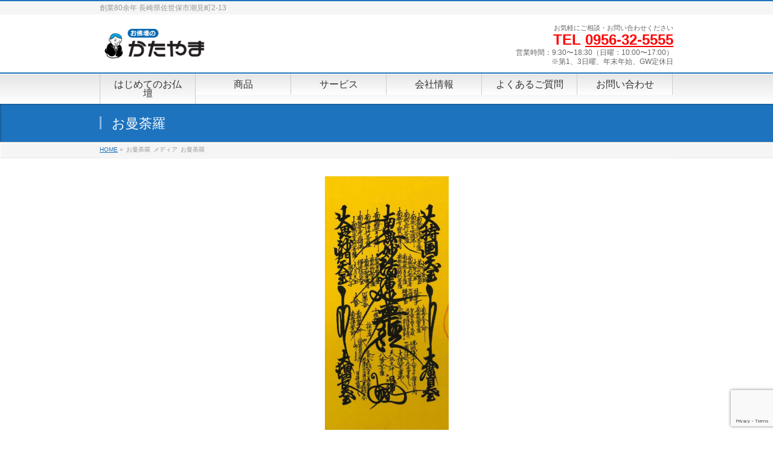

--- FILE ---
content_type: text/html; charset=UTF-8
request_url: https://katayama-b.com/information/%E5%AE%97%E6%B4%BE%E3%81%8C%E5%88%86%E3%82%89%E3%81%AA%E3%81%84%E3%83%BB%E3%83%BB%E3%83%BB%E3%81%9D%E3%82%93%E3%81%AA%E6%99%82%E3%81%AF/attachment/%E3%81%8A%E6%9B%BC%E8%8D%BC%E7%BE%85/
body_size: 48880
content:
<!DOCTYPE html>
<!--[if IE]>
<meta http-equiv="X-UA-Compatible" content="IE=Edge">
<![endif]-->
<html xmlns:fb="http://ogp.me/ns/fb#" dir="ltr" lang="ja"
	prefix="og: https://ogp.me/ns#" >
<head>
<!-- Google tag (gtag.js) -->
<script async src="https://www.googletagmanager.com/gtag/js?id=G-8HKNTT2E3G"></script>
<script>
  window.dataLayer = window.dataLayer || [];
  function gtag(){dataLayer.push(arguments);}
  gtag('js', new Date());

  gtag('config', 'G-8HKNTT2E3G');
</script>
<meta charset="UTF-8" />
<link rel="start" href="https://katayama-b.com" title="HOME" />

<meta id="viewport" name="viewport" content="width=device-width, initial-scale=1">
<title>お曼荼羅 | お佛壇のかたやま</title>

		<!-- All in One SEO 4.4.0.1 - aioseo.com -->
		<meta name="robots" content="max-image-preview:large" />
		<link rel="canonical" href="https://katayama-b.com/information/%e5%ae%97%e6%b4%be%e3%81%8c%e5%88%86%e3%82%89%e3%81%aa%e3%81%84%e3%83%bb%e3%83%bb%e3%83%bb%e3%81%9d%e3%82%93%e3%81%aa%e6%99%82%e3%81%af/attachment/%e3%81%8a%e6%9b%bc%e8%8d%bc%e7%be%85/" />
		<meta name="generator" content="All in One SEO (AIOSEO) 4.4.0.1" />
		<meta property="og:locale" content="ja_JP" />
		<meta property="og:site_name" content="お佛壇のかたやま | 創業80余年 長崎県佐世保市潮見町2-13" />
		<meta property="og:type" content="article" />
		<meta property="og:title" content="お曼荼羅 | お佛壇のかたやま" />
		<meta property="og:url" content="https://katayama-b.com/information/%e5%ae%97%e6%b4%be%e3%81%8c%e5%88%86%e3%82%89%e3%81%aa%e3%81%84%e3%83%bb%e3%83%bb%e3%83%bb%e3%81%9d%e3%82%93%e3%81%aa%e6%99%82%e3%81%af/attachment/%e3%81%8a%e6%9b%bc%e8%8d%bc%e7%be%85/" />
		<meta property="article:published_time" content="2021-04-26T06:37:54+00:00" />
		<meta property="article:modified_time" content="2021-04-26T06:37:54+00:00" />
		<meta name="twitter:card" content="summary" />
		<meta name="twitter:title" content="お曼荼羅 | お佛壇のかたやま" />
		<script type="application/ld+json" class="aioseo-schema">
			{"@context":"https:\/\/schema.org","@graph":[{"@type":"BreadcrumbList","@id":"https:\/\/katayama-b.com\/information\/%e5%ae%97%e6%b4%be%e3%81%8c%e5%88%86%e3%82%89%e3%81%aa%e3%81%84%e3%83%bb%e3%83%bb%e3%83%bb%e3%81%9d%e3%82%93%e3%81%aa%e6%99%82%e3%81%af\/attachment\/%e3%81%8a%e6%9b%bc%e8%8d%bc%e7%be%85\/#breadcrumblist","itemListElement":[{"@type":"ListItem","@id":"https:\/\/katayama-b.com\/#listItem","position":1,"item":{"@type":"WebPage","@id":"https:\/\/katayama-b.com\/","name":"\u30db\u30fc\u30e0","description":"\u304a\u4f5b\u58c7\u306e\u304b\u305f\u3084\u307e\u516c\u5f0f\u30b5\u30a4\u30c8\u3067\u3059\u3002\u662d\u548c12\u5e74\u306b\u5275\u696d\u3057\u3001\u4f50\u4e16\u4fdd\u3067\u4ecf\u58c7\u30fb\u4ecf\u5177\u30fb\u4f4d\u724c\u30fb\u6570\u73e0\u30fb\u7dda\u9999\u30fb\u795e\u5177\u3092\u8ca9\u58f2\u3057\u3066\u304a\u308a\u307e\u3059\u3002\u4ecf\u4e8b\u3084\u3054\u4f9b\u990a\u306e\u65b9\u6cd5\u3001\u4ecf\u58c7\u4ecf\u5177\u306e\u8cfc\u5165\u306e\u3054\u76f8\u8ac7\u306f\u304b\u305f\u3084\u307e\u306b\u3054\u76f8\u8ac7\u4e0b\u3055\u3044\u3002\u9577\u5d0e\u3084\u4f50\u4e16\u4fdd\u306e\u304a\u5bfa\u69d8\u3068\u304a\u53d6\u5f15\u304c\u3054\u3056\u3044\u307e\u3059\u306e\u3067\u3001\u5bfa\u9662\u3084\u5b97\u6d3e\u306b\u6cbf\u3063\u305f\u3054\u6848\u5185\u304c\u53ef\u80fd\u3067\u3059\u3002","url":"https:\/\/katayama-b.com\/"},"nextItem":"https:\/\/katayama-b.com\/information\/%e5%ae%97%e6%b4%be%e3%81%8c%e5%88%86%e3%82%89%e3%81%aa%e3%81%84%e3%83%bb%e3%83%bb%e3%83%bb%e3%81%9d%e3%82%93%e3%81%aa%e6%99%82%e3%81%af\/attachment\/%e3%81%8a%e6%9b%bc%e8%8d%bc%e7%be%85\/#listItem"},{"@type":"ListItem","@id":"https:\/\/katayama-b.com\/information\/%e5%ae%97%e6%b4%be%e3%81%8c%e5%88%86%e3%82%89%e3%81%aa%e3%81%84%e3%83%bb%e3%83%bb%e3%83%bb%e3%81%9d%e3%82%93%e3%81%aa%e6%99%82%e3%81%af\/attachment\/%e3%81%8a%e6%9b%bc%e8%8d%bc%e7%be%85\/#listItem","position":2,"item":{"@type":"WebPage","@id":"https:\/\/katayama-b.com\/information\/%e5%ae%97%e6%b4%be%e3%81%8c%e5%88%86%e3%82%89%e3%81%aa%e3%81%84%e3%83%bb%e3%83%bb%e3%83%bb%e3%81%9d%e3%82%93%e3%81%aa%e6%99%82%e3%81%af\/attachment\/%e3%81%8a%e6%9b%bc%e8%8d%bc%e7%be%85\/","name":"\u304a\u66fc\u837c\u7f85","url":"https:\/\/katayama-b.com\/information\/%e5%ae%97%e6%b4%be%e3%81%8c%e5%88%86%e3%82%89%e3%81%aa%e3%81%84%e3%83%bb%e3%83%bb%e3%83%bb%e3%81%9d%e3%82%93%e3%81%aa%e6%99%82%e3%81%af\/attachment\/%e3%81%8a%e6%9b%bc%e8%8d%bc%e7%be%85\/"},"previousItem":"https:\/\/katayama-b.com\/#listItem"}]},{"@type":"ItemPage","@id":"https:\/\/katayama-b.com\/information\/%e5%ae%97%e6%b4%be%e3%81%8c%e5%88%86%e3%82%89%e3%81%aa%e3%81%84%e3%83%bb%e3%83%bb%e3%83%bb%e3%81%9d%e3%82%93%e3%81%aa%e6%99%82%e3%81%af\/attachment\/%e3%81%8a%e6%9b%bc%e8%8d%bc%e7%be%85\/#itempage","url":"https:\/\/katayama-b.com\/information\/%e5%ae%97%e6%b4%be%e3%81%8c%e5%88%86%e3%82%89%e3%81%aa%e3%81%84%e3%83%bb%e3%83%bb%e3%83%bb%e3%81%9d%e3%82%93%e3%81%aa%e6%99%82%e3%81%af\/attachment\/%e3%81%8a%e6%9b%bc%e8%8d%bc%e7%be%85\/","name":"\u304a\u66fc\u837c\u7f85 | \u304a\u4f5b\u58c7\u306e\u304b\u305f\u3084\u307e","inLanguage":"ja","isPartOf":{"@id":"https:\/\/katayama-b.com\/#website"},"breadcrumb":{"@id":"https:\/\/katayama-b.com\/information\/%e5%ae%97%e6%b4%be%e3%81%8c%e5%88%86%e3%82%89%e3%81%aa%e3%81%84%e3%83%bb%e3%83%bb%e3%83%bb%e3%81%9d%e3%82%93%e3%81%aa%e6%99%82%e3%81%af\/attachment\/%e3%81%8a%e6%9b%bc%e8%8d%bc%e7%be%85\/#breadcrumblist"},"author":{"@id":"https:\/\/katayama-b.com\/author\/katayama\/#author"},"creator":{"@id":"https:\/\/katayama-b.com\/author\/katayama\/#author"},"datePublished":"2021-04-26T06:37:54+00:00","dateModified":"2021-04-26T06:37:54+00:00"},{"@type":"Organization","@id":"https:\/\/katayama-b.com\/#organization","name":"\u304a\u4f5b\u58c7\u306e\u304b\u305f\u3084\u307e","url":"https:\/\/katayama-b.com\/"},{"@type":"Person","@id":"https:\/\/katayama-b.com\/author\/katayama\/#author","url":"https:\/\/katayama-b.com\/author\/katayama\/","name":"\u7247\u5c71\u3000\u5e83\u592a\u90ce","image":{"@type":"ImageObject","@id":"https:\/\/katayama-b.com\/information\/%e5%ae%97%e6%b4%be%e3%81%8c%e5%88%86%e3%82%89%e3%81%aa%e3%81%84%e3%83%bb%e3%83%bb%e3%83%bb%e3%81%9d%e3%82%93%e3%81%aa%e6%99%82%e3%81%af\/attachment\/%e3%81%8a%e6%9b%bc%e8%8d%bc%e7%be%85\/#authorImage","url":"https:\/\/secure.gravatar.com\/avatar\/5c58b4914d1baeea055832a2402241ca?s=96&d=mm&r=g","width":96,"height":96,"caption":"\u7247\u5c71\u3000\u5e83\u592a\u90ce"}},{"@type":"WebSite","@id":"https:\/\/katayama-b.com\/#website","url":"https:\/\/katayama-b.com\/","name":"\u304a\u4f5b\u58c7\u306e\u304b\u305f\u3084\u307e","description":"\u5275\u696d80\u4f59\u5e74 \u9577\u5d0e\u770c\u4f50\u4e16\u4fdd\u5e02\u6f6e\u898b\u753a2-13","inLanguage":"ja","publisher":{"@id":"https:\/\/katayama-b.com\/#organization"}}]}
		</script>
		<!-- All in One SEO -->

<link rel='dns-prefetch' href='//www.google.com' />
<link rel='dns-prefetch' href='//fonts.googleapis.com' />
<link rel='dns-prefetch' href='//s.w.org' />
<link rel="alternate" type="application/rss+xml" title="お佛壇のかたやま &raquo; フィード" href="https://katayama-b.com/feed/" />
<link rel="alternate" type="application/rss+xml" title="お佛壇のかたやま &raquo; コメントフィード" href="https://katayama-b.com/comments/feed/" />
<meta name="description" content="創業80余年 長崎県佐世保市潮見町2-13" />
<style type="text/css">.keyColorBG,.keyColorBGh:hover,.keyColor_bg,.keyColor_bg_hover:hover{background-color: #c30000;}.keyColorCl,.keyColorClh:hover,.keyColor_txt,.keyColor_txt_hover:hover{color: #c30000;}.keyColorBd,.keyColorBdh:hover,.keyColor_border,.keyColor_border_hover:hover{border-color: #c30000;}.color_keyBG,.color_keyBGh:hover,.color_key_bg,.color_key_bg_hover:hover{background-color: #c30000;}.color_keyCl,.color_keyClh:hover,.color_key_txt,.color_key_txt_hover:hover{color: #c30000;}.color_keyBd,.color_keyBdh:hover,.color_key_border,.color_key_border_hover:hover{border-color: #c30000;}</style>
		<script type="text/javascript">
			window._wpemojiSettings = {"baseUrl":"https:\/\/s.w.org\/images\/core\/emoji\/11.2.0\/72x72\/","ext":".png","svgUrl":"https:\/\/s.w.org\/images\/core\/emoji\/11.2.0\/svg\/","svgExt":".svg","source":{"concatemoji":"https:\/\/katayama-b.com\/wp-includes\/js\/wp-emoji-release.min.js?ver=5.1.19"}};
			!function(e,a,t){var n,r,o,i=a.createElement("canvas"),p=i.getContext&&i.getContext("2d");function s(e,t){var a=String.fromCharCode;p.clearRect(0,0,i.width,i.height),p.fillText(a.apply(this,e),0,0);e=i.toDataURL();return p.clearRect(0,0,i.width,i.height),p.fillText(a.apply(this,t),0,0),e===i.toDataURL()}function c(e){var t=a.createElement("script");t.src=e,t.defer=t.type="text/javascript",a.getElementsByTagName("head")[0].appendChild(t)}for(o=Array("flag","emoji"),t.supports={everything:!0,everythingExceptFlag:!0},r=0;r<o.length;r++)t.supports[o[r]]=function(e){if(!p||!p.fillText)return!1;switch(p.textBaseline="top",p.font="600 32px Arial",e){case"flag":return s([55356,56826,55356,56819],[55356,56826,8203,55356,56819])?!1:!s([55356,57332,56128,56423,56128,56418,56128,56421,56128,56430,56128,56423,56128,56447],[55356,57332,8203,56128,56423,8203,56128,56418,8203,56128,56421,8203,56128,56430,8203,56128,56423,8203,56128,56447]);case"emoji":return!s([55358,56760,9792,65039],[55358,56760,8203,9792,65039])}return!1}(o[r]),t.supports.everything=t.supports.everything&&t.supports[o[r]],"flag"!==o[r]&&(t.supports.everythingExceptFlag=t.supports.everythingExceptFlag&&t.supports[o[r]]);t.supports.everythingExceptFlag=t.supports.everythingExceptFlag&&!t.supports.flag,t.DOMReady=!1,t.readyCallback=function(){t.DOMReady=!0},t.supports.everything||(n=function(){t.readyCallback()},a.addEventListener?(a.addEventListener("DOMContentLoaded",n,!1),e.addEventListener("load",n,!1)):(e.attachEvent("onload",n),a.attachEvent("onreadystatechange",function(){"complete"===a.readyState&&t.readyCallback()})),(n=t.source||{}).concatemoji?c(n.concatemoji):n.wpemoji&&n.twemoji&&(c(n.twemoji),c(n.wpemoji)))}(window,document,window._wpemojiSettings);
		</script>
		<style type="text/css">
img.wp-smiley,
img.emoji {
	display: inline !important;
	border: none !important;
	box-shadow: none !important;
	height: 1em !important;
	width: 1em !important;
	margin: 0 .07em !important;
	vertical-align: -0.1em !important;
	background: none !important;
	padding: 0 !important;
}
</style>
	<link rel='stylesheet' id='wp-block-library-css'  href='https://katayama-b.com/wp-includes/css/dist/block-library/style.min.css?ver=5.1.19' type='text/css' media='all' />
<link rel='stylesheet' id='wc-block-style-css'  href='https://katayama-b.com/wp-content/plugins/woocommerce/assets/css/blocks/style.css?ver=3.6.7' type='text/css' media='all' />
<link rel='stylesheet' id='contact-form-7-css'  href='https://katayama-b.com/wp-content/plugins/contact-form-7/includes/css/styles.css?ver=5.1.1' type='text/css' media='all' />
<link rel='stylesheet' id='foobox-free-min-css'  href='https://katayama-b.com/wp-content/plugins/foobox-image-lightbox/free/css/foobox.free.min.css?ver=2.7.17' type='text/css' media='all' />
<link rel='stylesheet' id='woocommerce-layout-css'  href='https://katayama-b.com/wp-content/plugins/woocommerce/assets/css/woocommerce-layout.css?ver=3.6.7' type='text/css' media='all' />
<link rel='stylesheet' id='woocommerce-smallscreen-css'  href='https://katayama-b.com/wp-content/plugins/woocommerce/assets/css/woocommerce-smallscreen.css?ver=3.6.7' type='text/css' media='only screen and (max-width: 768px)' />
<link rel='stylesheet' id='woocommerce-general-css'  href='https://katayama-b.com/wp-content/plugins/woocommerce/assets/css/woocommerce.css?ver=3.6.7' type='text/css' media='all' />
<style id='woocommerce-inline-inline-css' type='text/css'>
.woocommerce form .form-row .required { visibility: visible; }
</style>
<link rel='stylesheet' id='Biz_Vektor_common_style-css'  href='https://katayama-b.com/wp-content/themes/biz-vektor/css/bizvektor_common_min.css?ver=1.12.0' type='text/css' media='all' />
<link rel='stylesheet' id='Biz_Vektor_Design_style-css'  href='https://katayama-b.com/wp-content/themes/biz-vektor/design_skins/001/001.css?ver=1.12.0' type='text/css' media='all' />
<link rel='stylesheet' id='Biz_Vektor_plugin_sns_style-css'  href='https://katayama-b.com/wp-content/themes/biz-vektor/plugins/sns/style_bizvektor_sns.css?ver=5.1.19' type='text/css' media='all' />
<link rel='stylesheet' id='Biz_Vektor_add_web_fonts-css'  href='//fonts.googleapis.com/css?family=Droid+Sans%3A700%7CLato%3A900%7CAnton&#038;ver=5.1.19' type='text/css' media='all' />
<link rel='stylesheet' id='slick-css'  href='https://katayama-b.com/wp-content/plugins/woo-product-gallery-slider/assets/css/slick.css?ver=2.2.1' type='text/css' media='all' />
<link rel='stylesheet' id='slick-theme-css'  href='https://katayama-b.com/wp-content/plugins/woo-product-gallery-slider/assets/css/slick-theme.css?ver=2.2.1' type='text/css' media='all' />
<link rel='stylesheet' id='fancybox-css'  href='https://katayama-b.com/wp-content/plugins/woo-product-gallery-slider/assets/css/jquery.fancybox.min.css?ver=2.2.1' type='text/css' media='all' />
<style id='fancybox-inline-css' type='text/css'>
.wpgs-for .slick-slide{cursor:pointer;}
</style>
<link rel='stylesheet' id='flaticon-wpgs-css'  href='https://katayama-b.com/wp-content/plugins/woo-product-gallery-slider/assets/css/font/flaticon.css?ver=2.2.1' type='text/css' media='all' />
<script type='text/javascript' src='https://katayama-b.com/wp-includes/js/jquery/jquery.js?ver=1.12.4'></script>
<script type='text/javascript' src='https://katayama-b.com/wp-includes/js/jquery/jquery-migrate.min.js?ver=1.4.1'></script>
<script type='text/javascript'>
/* Run FooBox FREE (v2.7.17) */
var FOOBOX = window.FOOBOX = {
	ready: true,
	disableOthers: false,
	o: {wordpress: { enabled: true }, countMessage:'image %index of %total', excludes:'.fbx-link,.nofoobox,.nolightbox,a[href*="pinterest.com/pin/create/button/"]', affiliate : { enabled: false }},
	selectors: [
		".foogallery-container.foogallery-lightbox-foobox", ".foogallery-container.foogallery-lightbox-foobox-free", ".gallery", ".wp-block-gallery", ".wp-caption", ".wp-block-image", "a:has(img[class*=wp-image-])", ".foobox"
	],
	pre: function( $ ){
		// Custom JavaScript (Pre)
		
	},
	post: function( $ ){
		// Custom JavaScript (Post)
		
		// Custom Captions Code
		
	},
	custom: function( $ ){
		// Custom Extra JS
		
	}
};
</script>
<script type='text/javascript' src='https://katayama-b.com/wp-content/plugins/foobox-image-lightbox/free/js/foobox.free.min.js?ver=2.7.17'></script>
<link rel='https://api.w.org/' href='https://katayama-b.com/wp-json/' />
<link rel="EditURI" type="application/rsd+xml" title="RSD" href="https://katayama-b.com/xmlrpc.php?rsd" />
<link rel="wlwmanifest" type="application/wlwmanifest+xml" href="https://katayama-b.com/wp-includes/wlwmanifest.xml" /> 
<link rel='shortlink' href='https://katayama-b.com/?p=19641' />
<link rel="alternate" type="application/json+oembed" href="https://katayama-b.com/wp-json/oembed/1.0/embed?url=https%3A%2F%2Fkatayama-b.com%2Finformation%2F%25e5%25ae%2597%25e6%25b4%25be%25e3%2581%258c%25e5%2588%2586%25e3%2582%2589%25e3%2581%25aa%25e3%2581%2584%25e3%2583%25bb%25e3%2583%25bb%25e3%2583%25bb%25e3%2581%259d%25e3%2582%2593%25e3%2581%25aa%25e6%2599%2582%25e3%2581%25af%2Fattachment%2F%25e3%2581%258a%25e6%259b%25bc%25e8%258d%25bc%25e7%25be%2585%2F" />
<link rel="alternate" type="text/xml+oembed" href="https://katayama-b.com/wp-json/oembed/1.0/embed?url=https%3A%2F%2Fkatayama-b.com%2Finformation%2F%25e5%25ae%2597%25e6%25b4%25be%25e3%2581%258c%25e5%2588%2586%25e3%2582%2589%25e3%2581%25aa%25e3%2581%2584%25e3%2583%25bb%25e3%2583%25bb%25e3%2583%25bb%25e3%2581%259d%25e3%2582%2593%25e3%2581%25aa%25e6%2599%2582%25e3%2581%25af%2Fattachment%2F%25e3%2581%258a%25e6%259b%25bc%25e8%258d%25bc%25e7%25be%2585%2F&#038;format=xml" />
<!--[if lte IE 8]>
<link rel="stylesheet" type="text/css" media="all" href="https://katayama-b.com/wp-content/themes/biz-vektor/design_skins/001/001_oldie.css" />
<![endif]-->
<style type="text/css">
/*-------------------------------------------*/
/*	sidebar child menu display
/*-------------------------------------------*/
#sideTower	ul.localNavi ul.children	{ display:none; }
#sideTower	ul.localNavi li.current_page_ancestor	ul.children,
#sideTower	ul.localNavi li.current_page_item		ul.children,
#sideTower	ul.localNavi li.current-cat				ul.children{ display:block; }
</style>
	<link rel="pingback" href="https://katayama-b.com/xmlrpc.php" />
	<noscript><style>.woocommerce-product-gallery{ opacity: 1 !important; }</style></noscript>
	<style type="text/css" id="custom-background-css">
body.custom-background { background-color: #ffffff; }
</style>
	<style type="text/css">.wpgs-for .slick-arrow::before,.wpgs-nav .slick-prev::before, .wpgs-nav .slick-next::before{color:#000;}.fancybox-bg{background-color:rgba(10,0,0,0.75);}.fancybox-caption,.fancybox-infobar{color:#fff;}.wpgs-nav .slick-slide{border-color:transparent}.wpgs-nav .slick-current{border-color:#000}</style>		<style type="text/css">
a	{ color:#1e73be; }
a:hover	{ color:#ff0000;}

a.btn,
.linkBtn.linkBtnS a,
.linkBtn.linkBtnM a,
.moreLink a,
.btn.btnS a,
.btn.btnM a,
.btn.btnL a,
.content p.btn.btnL input,
input[type=button],
input[type=submit],
#searchform input[type=submit],
p.form-submit input[type=submit],
form#searchform input#searchsubmit,
.content form input.wpcf7-submit,
#confirm-button input	{ background-color:#1e73be;color:#f5f5f5; }

.moreLink a:hover,
.btn.btnS a:hover,
.btn.btnM a:hover,
.btn.btnL a:hover	{ background-color:#ff0000; color:#f5f5f5;}

#headerTop { border-top-color:#1e73be;}
#header #headContact #headContactTel	{color:#1e73be;}

#gMenu	{ border-top:2px solid #1e73be; }
#gMenu h3.assistive-text {
background-color:#1e73be;
border-right:1px solid #1e73be;
background: -webkit-gradient(linear, 0 0, 0 bottom, from(#1e73be), to(#1e73be));
background: -moz-linear-gradient(#1e73be, #1e73be);
background: linear-gradient(#1e73be, #1e73be);
-ms-filter: "progid:DXImageTransform.Microsoft.Gradient(StartColorStr=#1e73be, EndColorStr=#1e73be)";
}

#gMenu .menu li.current_page_item > a,
#gMenu .menu li > a:hover { background-color:#1e73be; }

#pageTitBnr	{ background-color:#1e73be; }

#panList a	{ color:#1e73be; }
#panList a:hover	{ color:#ff0000; }

.content h2,
.content h1.contentTitle,
.content h1.entryPostTitle { border-top:2px solid #1e73be;}
.content h3	{ border-left-color:#1e73be;}
.content h4,
.content dt	{ color:#1e73be; }

.content .infoList .infoCate a:hover	{ background-color:#1e73be; }

.content .child_page_block h4 a	{ border-color:#1e73be; }
.content .child_page_block h4 a:hover,
.content .child_page_block p a:hover	{ color:#1e73be; }

.content .childPageBox ul li.current_page_item li a	{ color:#1e73be; }

.content .mainFootContact p.mainFootTxt span.mainFootTel	{ color:#1e73be; }
.content .mainFootContact .mainFootBt a			{ background-color:#1e73be; }
.content .mainFootContact .mainFootBt a:hover	{ background-color:#ff0000; }

.sideTower .localHead	{ border-top-color:#1e73be; }
.sideTower li.sideBnr#sideContact a		{ background-color:#1e73be; }
.sideTower li.sideBnr#sideContact a:hover	{ background-color:#ff0000; }
.sideTower .sideWidget h4	{ border-left-color:#1e73be; }

#pagetop a	{ background-color:#1e73be; }
#footMenu	{ background-color:#1e73be;border-top-color:#1e73be; }

#topMainBnr	{ background-color:#1e73be; }
#topMainBnrFrame a.slideFrame:hover	{ border:4px solid #ff0000; }

#topPr .topPrInner h3	{ border-left-color:#1e73be ; }
#topPr .topPrInner p.moreLink a	{ background-color:#1e73be; }
#topPr .topPrInner p.moreLink a:hover { background-color:#ff0000; }

.paging span,
.paging a	{ color:#1e73be;border:1px solid #1e73be; }
.paging span.current,
.paging a:hover	{ background-color:#1e73be; }

@media (min-width: 770px) {
#gMenu .menu > li.current_page_item > a,
#gMenu .menu > li.current-menu-item > a,
#gMenu .menu > li.current_page_ancestor > a ,
#gMenu .menu > li.current-page-ancestor > a ,
#gMenu .menu > li > a:hover	{
background-color:#1e73be;
border-right:1px solid #1e73be;
background: -webkit-gradient(linear, 0 0, 0 bottom, from(#1e73be), to(#1e73be));
background: -moz-linear-gradient(#1e73be, #1e73be);
background: linear-gradient(#1e73be, #1e73be);
-ms-filter: "progid:DXImageTransform.Microsoft.Gradient(StartColorStr=#1e73be, EndColorStr=#1e73be)";
}
}
		</style>
<!--[if lte IE 8]>
<style type="text/css">
#gMenu .menu > li.current_page_item > a,
#gMenu .menu > li.current_menu_item > a,
#gMenu .menu > li.current_page_ancestor > a ,
#gMenu .menu > li.current-page-ancestor > a ,
#gMenu .menu > li > a:hover	{
background-color:#1e73be;
border-right:1px solid #1e73be;
background: -webkit-gradient(linear, 0 0, 0 bottom, from(#1e73be), to(#1e73be));
background: -moz-linear-gradient(#1e73be, #1e73be);
background: linear-gradient(#1e73be, #1e73be);
-ms-filter: "progid:DXImageTransform.Microsoft.Gradient(StartColorStr=#1e73be, EndColorStr=#1e73be)";
}
</style>
<![endif]-->

	<style type="text/css">
/*-------------------------------------------*/
/*	menu divide
/*-------------------------------------------*/
@media (min-width: 970px) { #gMenu .menu > li { width:16.65%; text-align:center; } }
</style>
<style type="text/css">
/*-------------------------------------------*/
/*	font
/*-------------------------------------------*/
h1,h2,h3,h4,h4,h5,h6,#header #site-title,#pageTitBnr #pageTitInner #pageTit,#content .leadTxt,#sideTower .localHead {font-family: "ヒラギノ角ゴ Pro W3","Hiragino Kaku Gothic Pro","メイリオ",Meiryo,Osaka,"ＭＳ Ｐゴシック","MS PGothic",sans-serif; }
#pageTitBnr #pageTitInner #pageTit { font-weight:lighter; }
#gMenu .menu li a strong {font-family: "ヒラギノ角ゴ Pro W3","Hiragino Kaku Gothic Pro","メイリオ",Meiryo,Osaka,"ＭＳ Ｐゴシック","MS PGothic",sans-serif; }
</style>
<link rel="stylesheet" href="https://katayama-b.com/wp-content/themes/biz-vektor/style.css" type="text/css" media="all" />
<style type="text/css">
/* ヘッダー画像 */
div#pageTitBnr{
}

/* button指定 */
input.katayama_button:hover {
filter:alpha(opacity=80);
-moz-opacity: 0.8;
opacity: 0.8;
}

/* 子ページのサイドメニューを非表示 */
.sideTower .pageListSection { display:none; }

/* ヘッダーメニューフォント調整 */
#gMenu .menu li a strong{
font-size:120%;
}

/* フッターフォント調整 */
#footer dl#footerOutline{
color:white;
}

#siteBottom #copy{
color:white;
}

#siteBottom a{
color:white;
}

#footerSiteMap .menu li a{
color:white;
}

/* ヘッダーTELのデザイン */
#header #headContact #headContactTel {
font-weight:bold;
color:red;
}

#headContactTel a{
color:red;
}

/* 画像リンクのオンマウス時のアクション */
a:hover img{
position:relative;
top:2px ;left:2px;
opacity:0.7;
filter:alpha(opacity=70);
-ms-filter: “alpha( opacity=70 )”;
}

/* ヘッダーのカートを非表示 */
.wishlist-cart-wrapper {
	display: none;
}
.add_to_cart_button {
	display: none;
}
/* 販売店を見るボタンを非表示 */
.products-hover-wrapper,
.single-product.woocommerce-page .product .cart {
	display: none;
}

/*お知らせの最終更新日非表示*/
.content .entry-meta .updated {
display:none;
}

/*商品の最終更新日などを非表示*/
div.product div.entry-meta {
display:none;
}

/*画像*/
.clearfix:after {
  content: "";
  clear: both;
  display: block;
  max-width:40%;
}
.boxbox{
  float: left;
  margin-left:10px;
}
@media(max-width: 768px) {
  .boxbox{
    float: none;
  }
}

.googlemap {
height:0;
overflow:hidden;
/*padding-bottom:56.25%;*/
padding-bottom:70%;
position:relative;
}

.googlemap iframe{
position:absolute;
left:0;
top:0;
height:100%;
width:100%;
}



/**/
@media (min-width: 970px) {
#main #container .content.wide { width:100%; }
} 

/*フォント調整*/
body { font-family:"ヒラギノ角ゴ Pro W3", "Hiragino Kaku Gothic Pro", "メイリオ", Meiryo, Osaka, sans-serif; }
#header #headContact #headContactTel {font-family:"ヒラギノ角ゴ Pro W3", "Hiragino Kaku Gothic Pro", "メイリオ", Meiryo, Osaka, sans-serif;}
.content h1, .content h2:first-child{font-family:inherit;}
.content .mainFootContact p.mainFootTxt span.mainFootTel{font-family:inherit;}

/*メイン色*/
#topMainBnr { background-color:aliceblue}

/*バナー画像*/
#gallery-1 img{ max-width:98% }

/*Contact Form 7カスタマイズ*/
#main #container .content .wpcf7-textarea{width:90%}
form input[type=tel]{border:1px solid #e5e5e5;border-radius:4px;padding:10px 5px;outline:0;margin:5px 5px 5px 0;-webkit-appearance:none;font-size:100%}

/*スマホContact Form 7カスタマイズ*/
@media(max-width:500px){
.inquiry th,.inquiry td {
 display:block!important;
 width:100%!important;
 border-top:none!important;
 -webkit-box-sizing:border-box!important;
 -moz-box-sizing:border-box!important;
 box-sizing:border-box!important;
}
.inquiry tr:first-child th{
 border-top:1px solid #d7d7d7!important;
}
/* 必須・任意のサイズ調整 */	
.inquiry .haveto,.inquiry .any {	
font-size:10px;
}}
/*見出し欄*/
.inquiry th{
 text-align:left;
 font-size:14px;
 color:#444;
 padding-right:5px;
 width:30%;
 background:#f7f7f7;
 border:solid 1px #d7d7d7;
}
/*通常欄*/
.inquiry td{
 font-size:13px;
 border:solid 1px #d7d7d7;	
}
/*横の行とテーブル全体*/
.entry-content .inquiry tr,.entry-content table{
 border:solid 1px #d7d7d7;	
}
/*必須の調整*/
.haveto{
 font-size:7px;
 padding:5px;
 background:#ff9393;
 color:#fff;
 border-radius:2px;
 margin-right:5px;
 position:relative;
 bottom:1px;
}
/*任意の調整*/
.any{
 font-size:7px;
 padding:5px;
 background:#93c9ff;
 color:#fff;
 border-radius:2px;
 margin-right:5px;
 position:relative;
 bottom:1px;
}
/*ラジオボタンを縦並び指定*/
.verticallist .wpcf7-list-item{
 display:block;
}
/*送信ボタンのデザイン変更*/
#formbtn{
 display: block;
 padding:15px;
 /*width:350px;*/
 width:60%;
 background:#ffaa56;
 color:#fff;
 font-size:18px;
 font-weight:bold;	 
 border-radius:2px;
 margin:25px auto 0;
}
/*送信ボタンマウスホバー時*/
#formbtn:hover{
 background:#fff;
 color:#ffaa56;
 border:2px solid #ffaa56;
}

h7 {
  padding: 0.4em 0.5em;/*文字の上下 左右の余白*/
  color: #494949;/*文字色*/
  background: #f4f4f4;/*背景色*/
  border-left: solid 5px #7db4e6;/*左線*/
  border-bottom: solid 3px #d7d7d7;/*下線*/
}</style>
	
		<style media="print" type="text/css">
			div.faq_answer {display: block!important;}
			p.faq_nav {display: none;}
		</style>

	<script type="text/javascript">
  var _gaq = _gaq || [];
  _gaq.push(['_setAccount', 'UA-136354287-1']);
  _gaq.push(['_trackPageview']);
	  (function() {
	var ga = document.createElement('script'); ga.type = 'text/javascript'; ga.async = true;
	ga.src = ('https:' == document.location.protocol ? 'https://ssl' : 'http://www') + '.google-analytics.com/ga.js';
	var s = document.getElementsByTagName('script')[0]; s.parentNode.insertBefore(ga, s);
  })();
</script>
</head>

<body class="attachment attachment-template-default single single-attachment postid-19641 attachmentid-19641 attachment-png custom-background woocommerce-no-js two-column right-sidebar">

<div id="fb-root"></div>

<div id="wrap">


<!-- [ #headerTop ] -->
<div id="headerTop">
<div class="innerBox">
<div id="site-description">創業80余年 長崎県佐世保市潮見町2-13</div>
</div>
</div><!-- [ /#headerTop ] -->

<!-- [ #header ] -->
<header id="header" class="header">
<div id="headerInner" class="innerBox">
<!-- [ #headLogo ] -->
<div id="site-title">
<a href="https://katayama-b.com/" title="お佛壇のかたやま" rel="home">
<img src="//katayama-b.com/wp-content/uploads/2019/03/katayama-logo_s.png" alt="お佛壇のかたやま" /></a>
</div>
<!-- [ /#headLogo ] -->

<!-- [ #headContact ] -->
<div id="headContact" class="itemClose" onclick="showHide('headContact');"><div id="headContactInner">
<div id="headContactTxt">お気軽にご相談・お問い合わせください </div>
<div id="headContactTel">TEL <a href="tel:0956-32-5555">0956-32-5555</a></div>
<div id="headContactTime">営業時間：9:30〜18:30（日曜：10:00〜17:00）<br />
※第1、3日曜、年末年始、GW定休日</div>
</div></div><!-- [ /#headContact ] -->

</div>
<!-- #headerInner -->
</header>
<!-- [ /#header ] -->


<!-- [ #gMenu ] -->
<div id="gMenu" class="itemClose">
<div id="gMenuInner" class="innerBox">
<h3 class="assistive-text" onclick="showHide('gMenu');"><span>メニュー</span></h3>
<div class="skip-link screen-reader-text">
	<a href="#content" title="メニューを飛ばす">メニューを飛ばす</a>
</div>
<div class="menu-global_menu-container"><ul id="menu-global_menu" class="menu"><li id="menu-item-215" class="menu-item menu-item-type-post_type menu-item-object-page"><a href="https://katayama-b.com/first/"><strong>はじめてのお仏壇</strong></a></li>
<li id="menu-item-294" class="menu-item menu-item-type-custom menu-item-object-custom menu-item-has-children"><a href="#"><strong>商品</strong></a>
<ul class="sub-menu">
	<li id="menu-item-593" class="menu-item menu-item-type-post_type menu-item-object-page menu-item-has-children"><a href="https://katayama-b.com/product-list/butsudan/">仏壇</a>
	<ul class="sub-menu">
		<li id="menu-item-596" class="menu-item menu-item-type-post_type menu-item-object-page"><a href="https://katayama-b.com/product-list/butsudan/gold/">金仏壇</a></li>
		<li id="menu-item-597" class="menu-item menu-item-type-post_type menu-item-object-page"><a href="https://katayama-b.com/product-list/butsudan/karaki/">唐木仏壇</a></li>
		<li id="menu-item-595" class="menu-item menu-item-type-post_type menu-item-object-page"><a href="https://katayama-b.com/product-list/butsudan/modern/">家具調仏壇</a></li>
	</ul>
</li>
	<li id="menu-item-598" class="menu-item menu-item-type-post_type menu-item-object-page menu-item-has-children"><a href="https://katayama-b.com/product-list/ihai/">位牌</a>
	<ul class="sub-menu">
		<li id="menu-item-599" class="menu-item menu-item-type-post_type menu-item-object-page"><a href="https://katayama-b.com/product-list/ihai/urusi-ihai/">漆塗位牌</a></li>
		<li id="menu-item-600" class="menu-item menu-item-type-post_type menu-item-object-page"><a href="https://katayama-b.com/product-list/ihai/karaki-ihai/">唐木位牌</a></li>
		<li id="menu-item-601" class="menu-item menu-item-type-post_type menu-item-object-page"><a href="https://katayama-b.com/product-list/ihai/modern-ihai/">モダン位牌</a></li>
	</ul>
</li>
	<li id="menu-item-612" class="menu-item menu-item-type-post_type menu-item-object-page menu-item-has-children"><a href="https://katayama-b.com/product-list/butsugu/">仏具・線香・その他</a>
	<ul class="sub-menu">
		<li id="menu-item-615" class="menu-item menu-item-type-post_type menu-item-object-page"><a href="https://katayama-b.com/product-list/butsugu/butsugu/">仏具</a></li>
		<li id="menu-item-614" class="menu-item menu-item-type-post_type menu-item-object-page"><a href="https://katayama-b.com/product-list/butsugu/juzu/">数珠</a></li>
		<li id="menu-item-680" class="menu-item menu-item-type-post_type menu-item-object-page"><a href="https://katayama-b.com/product-list/butsugu/senko/">線香</a></li>
		<li id="menu-item-613" class="menu-item menu-item-type-post_type menu-item-object-page"><a href="https://katayama-b.com/product-list/butsugu/other/">その他</a></li>
	</ul>
</li>
	<li id="menu-item-618" class="menu-item menu-item-type-post_type menu-item-object-page"><a href="https://katayama-b.com/product-list/pet-butsudan/">ペット供養</a></li>
	<li id="menu-item-1025" class="menu-item menu-item-type-post_type menu-item-object-page"><a href="https://katayama-b.com/product-list/%e3%82%bb%e3%83%bc%e3%83%ab%e5%95%86%e5%93%81/">セール商品</a></li>
</ul>
</li>
<li id="menu-item-225" class="menu-item menu-item-type-custom menu-item-object-custom menu-item-has-children"><a href="#"><strong>サービス</strong></a>
<ul class="sub-menu">
	<li id="menu-item-214" class="menu-item menu-item-type-post_type menu-item-object-page"><a href="https://katayama-b.com/cleaning/">仏壇・仏像のご修繕</a></li>
	<li id="menu-item-213" class="menu-item menu-item-type-post_type menu-item-object-page"><a href="https://katayama-b.com/disposal/">仏壇処分</a></li>
</ul>
</li>
<li id="menu-item-501" class="menu-item menu-item-type-custom menu-item-object-custom menu-item-has-children"><a href="#"><strong>会社情報</strong></a>
<ul class="sub-menu">
	<li id="menu-item-273" class="menu-item menu-item-type-post_type menu-item-object-page"><a href="https://katayama-b.com/shop/">店舗情報</a></li>
	<li id="menu-item-478" class="menu-item menu-item-type-post_type menu-item-object-page"><a href="https://katayama-b.com/access/">アクセス</a></li>
	<li id="menu-item-26" class="menu-item menu-item-type-post_type menu-item-object-page"><a href="https://katayama-b.com/company/">会社概要・沿革</a></li>
</ul>
</li>
<li id="menu-item-529" class="menu-item menu-item-type-post_type menu-item-object-page"><a href="https://katayama-b.com/qa/"><strong>よくあるご質問</strong></a></li>
<li id="menu-item-226" class="menu-item menu-item-type-post_type menu-item-object-page"><a href="https://katayama-b.com/contact/"><strong>お問い合わせ</strong></a></li>
</ul></div>
</div><!-- [ /#gMenuInner ] -->
</div>
<!-- [ /#gMenu ] -->


<div id="pageTitBnr">
<div class="innerBox">
<div id="pageTitInner">
<h1 id="pageTit">
お曼荼羅</h1>
</div><!-- [ /#pageTitInner ] -->
</div>
</div><!-- [ /#pageTitBnr ] -->
<!-- [ #panList ] -->
<div id="panList">
<div id="panListInner" class="innerBox"><ul><li id="panHome" itemprop="itemListElement" itemscope itemtype="http://schema.org/ListItem"><a href="https://katayama-b.com" itemprop="item"><span itemprop="name">HOME</span></a> &raquo; </li><li itemprop="itemListElement" itemscope itemtype="http://schema.org/ListItem"><span itemprop="name">お曼荼羅</span></li><li itemprop="itemListElement" itemscope itemtype="http://schema.org/ListItem"><span itemprop="name">メディア</span></li><li itemprop="itemListElement" itemscope itemtype="http://schema.org/ListItem"><span itemprop="name">お曼荼羅</span></li></ul></div>
</div>
<!-- [ /#panList ] -->

<div id="main" class="main">
<!-- [ #container ] -->
<div id="container" class="innerBox">
	<!-- [ #content ] -->
	<div id="content" class="content wide">


				<div id="post-19641" class="post-19641 attachment type-attachment status-inherit hentry">

					<div class="entry-content">
						<div class="entry-attachment">
						<p class="attachment"><a href="https://katayama-b.com/information/%e5%ae%97%e6%b4%be%e3%81%8c%e5%88%86%e3%82%89%e3%81%aa%e3%81%84%e3%83%bb%e3%83%bb%e3%83%bb%e3%81%9d%e3%82%93%e3%81%aa%e6%99%82%e3%81%af/attachment/%e5%a4%a7%e6%97%a5%e5%a6%82%e6%9d%a5/" title="お曼荼羅" rel="attachment"><img width="205" height="420" src="https://katayama-b.com/wp-content/uploads/2021/04/36d09051e8b0b7c9919440818e0281d4.png" class="attachment-900x9999 size-900x9999" alt="" srcset="https://katayama-b.com/wp-content/uploads/2021/04/36d09051e8b0b7c9919440818e0281d4.png 205w, https://katayama-b.com/wp-content/uploads/2021/04/36d09051e8b0b7c9919440818e0281d4-146x300.png 146w" sizes="(max-width: 205px) 100vw, 205px" /></a></p>

						<div id="nav-below" class="navigation">
							<div class="nav-previous"><a href='https://katayama-b.com/information/%e5%ae%97%e6%b4%be%e3%81%8c%e5%88%86%e3%82%89%e3%81%aa%e3%81%84%e3%83%bb%e3%83%bb%e3%83%bb%e3%81%9d%e3%82%93%e3%81%aa%e6%99%82%e3%81%af/attachment/%e9%87%88%e8%bf%a6%e5%a6%82%e6%9d%a5-2/'>釈迦如来</a></div>
							<div class="nav-next"><a href='https://katayama-b.com/information/%e5%ae%97%e6%b4%be%e3%81%8c%e5%88%86%e3%82%89%e3%81%aa%e3%81%84%e3%83%bb%e3%83%bb%e3%83%bb%e3%81%9d%e3%82%93%e3%81%aa%e6%99%82%e3%81%af/attachment/%e5%a4%a7%e6%97%a5%e5%a6%82%e6%9d%a5/'>大日如来</a></div>
						</div><!-- #nav-below -->
						</div><!-- .entry-attachment -->
						<div class="entry-caption"></div>


					</div><!-- .entry-content -->

				</div><!-- #post-## -->


	</div>
	<!-- [ /#content ] -->

</div>
<!-- [ /#container ] -->

</div><!-- #main -->

<div id="back-top">
<a href="#wrap">
	<img id="pagetop" src="https://katayama-b.com/wp-content/themes/biz-vektor/js/res-vektor/images/footer_pagetop.png" alt="PAGETOP" />
</a>
</div>

<!-- [ #footerSection ] -->
<div id="footerSection">

	<div id="pagetop">
	<div id="pagetopInner" class="innerBox">
	<a href="#wrap">PAGETOP</a>
	</div>
	</div>

	<div id="footMenu">
	<div id="footMenuInner" class="innerBox">
		</div>
	</div>

	<!-- [ #footer ] -->
	<div id="footer">
	<!-- [ #footerInner ] -->
	<div id="footerInner" class="innerBox">
		<dl id="footerOutline">
		<dt><img src="//katayama-b.com/wp-content/uploads/2019/03/katayama-logo_s.png" alt="お佛壇のかたやま" /></dt>
		<dd>
		〒857-0834<br />
長崎県佐世保市潮見町2-13<br />
TEL:0956-32-5555		</dd>
		</dl>
		<!-- [ #footerSiteMap ] -->
		<div id="footerSiteMap">
<div class="menu-global_menu-container"><ul id="menu-global_menu-1" class="menu"><li id="menu-item-215" class="menu-item menu-item-type-post_type menu-item-object-page menu-item-215"><a href="https://katayama-b.com/first/">はじめてのお仏壇</a></li>
<li id="menu-item-294" class="menu-item menu-item-type-custom menu-item-object-custom menu-item-has-children menu-item-294"><a href="#">商品</a>
<ul class="sub-menu">
	<li id="menu-item-593" class="menu-item menu-item-type-post_type menu-item-object-page menu-item-has-children menu-item-593"><a href="https://katayama-b.com/product-list/butsudan/">仏壇</a>
	<ul class="sub-menu">
		<li id="menu-item-596" class="menu-item menu-item-type-post_type menu-item-object-page menu-item-596"><a href="https://katayama-b.com/product-list/butsudan/gold/">金仏壇</a></li>
		<li id="menu-item-597" class="menu-item menu-item-type-post_type menu-item-object-page menu-item-597"><a href="https://katayama-b.com/product-list/butsudan/karaki/">唐木仏壇</a></li>
		<li id="menu-item-595" class="menu-item menu-item-type-post_type menu-item-object-page menu-item-595"><a href="https://katayama-b.com/product-list/butsudan/modern/">家具調仏壇</a></li>
	</ul>
</li>
	<li id="menu-item-598" class="menu-item menu-item-type-post_type menu-item-object-page menu-item-has-children menu-item-598"><a href="https://katayama-b.com/product-list/ihai/">位牌</a>
	<ul class="sub-menu">
		<li id="menu-item-599" class="menu-item menu-item-type-post_type menu-item-object-page menu-item-599"><a href="https://katayama-b.com/product-list/ihai/urusi-ihai/">漆塗位牌</a></li>
		<li id="menu-item-600" class="menu-item menu-item-type-post_type menu-item-object-page menu-item-600"><a href="https://katayama-b.com/product-list/ihai/karaki-ihai/">唐木位牌</a></li>
		<li id="menu-item-601" class="menu-item menu-item-type-post_type menu-item-object-page menu-item-601"><a href="https://katayama-b.com/product-list/ihai/modern-ihai/">モダン位牌</a></li>
	</ul>
</li>
	<li id="menu-item-612" class="menu-item menu-item-type-post_type menu-item-object-page menu-item-has-children menu-item-612"><a href="https://katayama-b.com/product-list/butsugu/">仏具・線香・その他</a>
	<ul class="sub-menu">
		<li id="menu-item-615" class="menu-item menu-item-type-post_type menu-item-object-page menu-item-615"><a href="https://katayama-b.com/product-list/butsugu/butsugu/">仏具</a></li>
		<li id="menu-item-614" class="menu-item menu-item-type-post_type menu-item-object-page menu-item-614"><a href="https://katayama-b.com/product-list/butsugu/juzu/">数珠</a></li>
		<li id="menu-item-680" class="menu-item menu-item-type-post_type menu-item-object-page menu-item-680"><a href="https://katayama-b.com/product-list/butsugu/senko/">線香</a></li>
		<li id="menu-item-613" class="menu-item menu-item-type-post_type menu-item-object-page menu-item-613"><a href="https://katayama-b.com/product-list/butsugu/other/">その他</a></li>
	</ul>
</li>
	<li id="menu-item-618" class="menu-item menu-item-type-post_type menu-item-object-page menu-item-618"><a href="https://katayama-b.com/product-list/pet-butsudan/">ペット供養</a></li>
	<li id="menu-item-1025" class="menu-item menu-item-type-post_type menu-item-object-page menu-item-1025"><a href="https://katayama-b.com/product-list/%e3%82%bb%e3%83%bc%e3%83%ab%e5%95%86%e5%93%81/">セール商品</a></li>
</ul>
</li>
<li id="menu-item-225" class="menu-item menu-item-type-custom menu-item-object-custom menu-item-has-children menu-item-225"><a href="#">サービス</a>
<ul class="sub-menu">
	<li id="menu-item-214" class="menu-item menu-item-type-post_type menu-item-object-page menu-item-214"><a href="https://katayama-b.com/cleaning/">仏壇・仏像のご修繕</a></li>
	<li id="menu-item-213" class="menu-item menu-item-type-post_type menu-item-object-page menu-item-213"><a href="https://katayama-b.com/disposal/">仏壇処分</a></li>
</ul>
</li>
<li id="menu-item-501" class="menu-item menu-item-type-custom menu-item-object-custom menu-item-has-children menu-item-501"><a href="#">会社情報</a>
<ul class="sub-menu">
	<li id="menu-item-273" class="menu-item menu-item-type-post_type menu-item-object-page menu-item-273"><a href="https://katayama-b.com/shop/">店舗情報</a></li>
	<li id="menu-item-478" class="menu-item menu-item-type-post_type menu-item-object-page menu-item-478"><a href="https://katayama-b.com/access/">アクセス</a></li>
	<li id="menu-item-26" class="menu-item menu-item-type-post_type menu-item-object-page menu-item-26"><a href="https://katayama-b.com/company/">会社概要・沿革</a></li>
</ul>
</li>
<li id="menu-item-529" class="menu-item menu-item-type-post_type menu-item-object-page menu-item-529"><a href="https://katayama-b.com/qa/">よくあるご質問</a></li>
<li id="menu-item-226" class="menu-item menu-item-type-post_type menu-item-object-page menu-item-226"><a href="https://katayama-b.com/contact/">お問い合わせ</a></li>
</ul></div></div>
		<!-- [ /#footerSiteMap ] -->
	</div>
	<!-- [ /#footerInner ] -->
	</div>
	<!-- [ /#footer ] -->

	<!-- [ #siteBottom ] -->
	<div id="siteBottom">
	<div id="siteBottomInner" class="innerBox">
	<div id="copy">Copyright &copy; <a href="https://katayama-b.com/" rel="home">お佛壇のかたやま</a> All Rights Reserved.</div>	</div>
	</div>
	<!-- [ /#siteBottom ] -->
</div>
<!-- [ /#footerSection ] -->
</div>
<!-- [ /#wrap ] -->
	<script type="text/javascript">
		var c = document.body.className;
		c = c.replace(/woocommerce-no-js/, 'woocommerce-js');
		document.body.className = c;
	</script>
	<script type='text/javascript'>
/* <![CDATA[ */
var wpcf7 = {"apiSettings":{"root":"https:\/\/katayama-b.com\/wp-json\/contact-form-7\/v1","namespace":"contact-form-7\/v1"}};
/* ]]> */
</script>
<script type='text/javascript' src='https://katayama-b.com/wp-content/plugins/contact-form-7/includes/js/scripts.js?ver=5.1.1'></script>
<script type='text/javascript' src='https://katayama-b.com/wp-content/plugins/woocommerce/assets/js/jquery-blockui/jquery.blockUI.min.js?ver=2.70'></script>
<script type='text/javascript'>
/* <![CDATA[ */
var wc_add_to_cart_params = {"ajax_url":"\/wp-admin\/admin-ajax.php","wc_ajax_url":"\/?wc-ajax=%%endpoint%%","i18n_view_cart":"\u30ab\u30fc\u30c8\u3092\u8868\u793a","cart_url":"https:\/\/katayama-b.com\/cart\/","is_cart":"","cart_redirect_after_add":"no"};
/* ]]> */
</script>
<script type='text/javascript' src='https://katayama-b.com/wp-content/plugins/woocommerce/assets/js/frontend/add-to-cart.min.js?ver=3.6.7'></script>
<script type='text/javascript' src='https://katayama-b.com/wp-content/plugins/woocommerce/assets/js/js-cookie/js.cookie.min.js?ver=2.1.4'></script>
<script type='text/javascript'>
/* <![CDATA[ */
var woocommerce_params = {"ajax_url":"\/wp-admin\/admin-ajax.php","wc_ajax_url":"\/?wc-ajax=%%endpoint%%"};
/* ]]> */
</script>
<script type='text/javascript' src='https://katayama-b.com/wp-content/plugins/woocommerce/assets/js/frontend/woocommerce.min.js?ver=3.6.7'></script>
<script type='text/javascript'>
/* <![CDATA[ */
var wc_cart_fragments_params = {"ajax_url":"\/wp-admin\/admin-ajax.php","wc_ajax_url":"\/?wc-ajax=%%endpoint%%","cart_hash_key":"wc_cart_hash_c5f9c23b53c68b21646fa17ed8ca6206","fragment_name":"wc_fragments_c5f9c23b53c68b21646fa17ed8ca6206","request_timeout":"5000"};
/* ]]> */
</script>
<script type='text/javascript' src='https://katayama-b.com/wp-content/plugins/woocommerce/assets/js/frontend/cart-fragments.min.js?ver=3.6.7'></script>
<script type='text/javascript' src='https://www.google.com/recaptcha/api.js?render=6LdLIewfAAAAAIL18N8-xddKxOeUpm0RxaQz7TGp&#038;ver=3.0'></script>
<script type='text/javascript' src='https://katayama-b.com/wp-includes/js/comment-reply.min.js?ver=5.1.19'></script>
<script type='text/javascript' src='https://katayama-b.com/wp-content/plugins/woo-product-gallery-slider/assets/js/slick.min.js?ver=2.2.1'></script>
<script type='text/javascript' src='https://katayama-b.com/wp-content/plugins/woo-product-gallery-slider/assets/js/jquery.fancybox.min.js?ver=2.2.1'></script>
<script type='text/javascript' src='https://katayama-b.com/wp-content/plugins/woo-product-gallery-slider/assets/js/wpgs.js?ver=2.2.1'></script>
<script type='text/javascript'>
jQuery(document).ready(function(){
        jQuery('.wpgs-for').slick({
            slidesToShow:1,
            slidesToScroll:1,
            arrows:true,
            fade:false,
            rtl: false,
			dots: false,
			pauseOnHover: true,
			pauseOnDotsHover: true,
			dotsClass:'slick-dots wpgs-dots',
            infinite:false,
            adaptiveHeight:true,
            autoplay:false,
			autoplaySpeed: 4000,
            draggable:false,
           nextArrow:'<i class="flaticon-right-arrow"></i>',
            prevArrow:'<i class="flaticon-back"></i>',
            asNavFor:'.wpgs-nav',

        });
        jQuery('.wpgs-nav').slick({
            slidesToShow:4,
            slidesToScroll: 1,
            asNavFor:'.wpgs-for',
            arrows:true,
            rtl: false,
            infinite:false,
            focusOnSelect:true,
            responsive: [

					{
					breakpoint: 1025,
					settings: {
						variableWidth: false,

						slidesToShow: 4,
						slidesToScroll: 1,
						swipeToSlide :true,

					}
					},

					{
					breakpoint: 767,
					settings: {
						variableWidth: false,

						slidesToShow: 4,
						slidesToScroll: 1,
						swipeToSlide :true,
					}
					}

				],
        });

        
            jQuery('.wpgs-for img.attachment-shop_single').each(function () {
				var newImgSrc = jQuery(this).attr('data-zoom_src');
				jQuery(this)
                .wrap('<span style="display:inline-block"></span>')
                .css('display', 'block')
                .parent()
                .zoom({url: newImgSrc});

			});
            jQuery('.woocommerce-product-gallery__image img').load(function () {
                var imageObj = jQuery('.woocommerce-product-gallery__image img');
                if (!(imageObj.width() == 1 && imageObj.height() == 1)) {
                    jQuery(this).parent().find('.zoomImg').remove();
                }
            });

            


      });
</script>
<script type='text/javascript' src='https://katayama-b.com/wp-includes/js/wp-embed.min.js?ver=5.1.19'></script>
<script type='text/javascript'>
/* <![CDATA[ */
var bv_sliderParams = {"slideshowSpeed":"5000","animation":"fade"};
/* ]]> */
</script>
<script type='text/javascript' src='https://katayama-b.com/wp-content/themes/biz-vektor/js/biz-vektor-min.js?ver=1.12.0' defer='defer'></script>
<script type="text/javascript">
( function( grecaptcha, sitekey ) {

	var wpcf7recaptcha = {
		execute: function() {
			grecaptcha.execute(
				sitekey,
				{ action: 'homepage' }
			).then( function( token ) {
				var forms = document.getElementsByTagName( 'form' );

				for ( var i = 0; i < forms.length; i++ ) {
					var fields = forms[ i ].getElementsByTagName( 'input' );

					for ( var j = 0; j < fields.length; j++ ) {
						var field = fields[ j ];

						if ( 'g-recaptcha-response' === field.getAttribute( 'name' ) ) {
							field.setAttribute( 'value', token );
							break;
						}
					}
				}
			} );
		}
	};

	grecaptcha.ready( wpcf7recaptcha.execute );

	document.addEventListener( 'wpcf7submit', wpcf7recaptcha.execute, false );

} )( grecaptcha, '6LdLIewfAAAAAIL18N8-xddKxOeUpm0RxaQz7TGp' );
</script>
</body>
</html>

--- FILE ---
content_type: text/html; charset=utf-8
request_url: https://www.google.com/recaptcha/api2/anchor?ar=1&k=6LdLIewfAAAAAIL18N8-xddKxOeUpm0RxaQz7TGp&co=aHR0cHM6Ly9rYXRheWFtYS1iLmNvbTo0NDM.&hl=en&v=PoyoqOPhxBO7pBk68S4YbpHZ&size=invisible&anchor-ms=20000&execute-ms=30000&cb=3z3l72tbr5z9
body_size: 48758
content:
<!DOCTYPE HTML><html dir="ltr" lang="en"><head><meta http-equiv="Content-Type" content="text/html; charset=UTF-8">
<meta http-equiv="X-UA-Compatible" content="IE=edge">
<title>reCAPTCHA</title>
<style type="text/css">
/* cyrillic-ext */
@font-face {
  font-family: 'Roboto';
  font-style: normal;
  font-weight: 400;
  font-stretch: 100%;
  src: url(//fonts.gstatic.com/s/roboto/v48/KFO7CnqEu92Fr1ME7kSn66aGLdTylUAMa3GUBHMdazTgWw.woff2) format('woff2');
  unicode-range: U+0460-052F, U+1C80-1C8A, U+20B4, U+2DE0-2DFF, U+A640-A69F, U+FE2E-FE2F;
}
/* cyrillic */
@font-face {
  font-family: 'Roboto';
  font-style: normal;
  font-weight: 400;
  font-stretch: 100%;
  src: url(//fonts.gstatic.com/s/roboto/v48/KFO7CnqEu92Fr1ME7kSn66aGLdTylUAMa3iUBHMdazTgWw.woff2) format('woff2');
  unicode-range: U+0301, U+0400-045F, U+0490-0491, U+04B0-04B1, U+2116;
}
/* greek-ext */
@font-face {
  font-family: 'Roboto';
  font-style: normal;
  font-weight: 400;
  font-stretch: 100%;
  src: url(//fonts.gstatic.com/s/roboto/v48/KFO7CnqEu92Fr1ME7kSn66aGLdTylUAMa3CUBHMdazTgWw.woff2) format('woff2');
  unicode-range: U+1F00-1FFF;
}
/* greek */
@font-face {
  font-family: 'Roboto';
  font-style: normal;
  font-weight: 400;
  font-stretch: 100%;
  src: url(//fonts.gstatic.com/s/roboto/v48/KFO7CnqEu92Fr1ME7kSn66aGLdTylUAMa3-UBHMdazTgWw.woff2) format('woff2');
  unicode-range: U+0370-0377, U+037A-037F, U+0384-038A, U+038C, U+038E-03A1, U+03A3-03FF;
}
/* math */
@font-face {
  font-family: 'Roboto';
  font-style: normal;
  font-weight: 400;
  font-stretch: 100%;
  src: url(//fonts.gstatic.com/s/roboto/v48/KFO7CnqEu92Fr1ME7kSn66aGLdTylUAMawCUBHMdazTgWw.woff2) format('woff2');
  unicode-range: U+0302-0303, U+0305, U+0307-0308, U+0310, U+0312, U+0315, U+031A, U+0326-0327, U+032C, U+032F-0330, U+0332-0333, U+0338, U+033A, U+0346, U+034D, U+0391-03A1, U+03A3-03A9, U+03B1-03C9, U+03D1, U+03D5-03D6, U+03F0-03F1, U+03F4-03F5, U+2016-2017, U+2034-2038, U+203C, U+2040, U+2043, U+2047, U+2050, U+2057, U+205F, U+2070-2071, U+2074-208E, U+2090-209C, U+20D0-20DC, U+20E1, U+20E5-20EF, U+2100-2112, U+2114-2115, U+2117-2121, U+2123-214F, U+2190, U+2192, U+2194-21AE, U+21B0-21E5, U+21F1-21F2, U+21F4-2211, U+2213-2214, U+2216-22FF, U+2308-230B, U+2310, U+2319, U+231C-2321, U+2336-237A, U+237C, U+2395, U+239B-23B7, U+23D0, U+23DC-23E1, U+2474-2475, U+25AF, U+25B3, U+25B7, U+25BD, U+25C1, U+25CA, U+25CC, U+25FB, U+266D-266F, U+27C0-27FF, U+2900-2AFF, U+2B0E-2B11, U+2B30-2B4C, U+2BFE, U+3030, U+FF5B, U+FF5D, U+1D400-1D7FF, U+1EE00-1EEFF;
}
/* symbols */
@font-face {
  font-family: 'Roboto';
  font-style: normal;
  font-weight: 400;
  font-stretch: 100%;
  src: url(//fonts.gstatic.com/s/roboto/v48/KFO7CnqEu92Fr1ME7kSn66aGLdTylUAMaxKUBHMdazTgWw.woff2) format('woff2');
  unicode-range: U+0001-000C, U+000E-001F, U+007F-009F, U+20DD-20E0, U+20E2-20E4, U+2150-218F, U+2190, U+2192, U+2194-2199, U+21AF, U+21E6-21F0, U+21F3, U+2218-2219, U+2299, U+22C4-22C6, U+2300-243F, U+2440-244A, U+2460-24FF, U+25A0-27BF, U+2800-28FF, U+2921-2922, U+2981, U+29BF, U+29EB, U+2B00-2BFF, U+4DC0-4DFF, U+FFF9-FFFB, U+10140-1018E, U+10190-1019C, U+101A0, U+101D0-101FD, U+102E0-102FB, U+10E60-10E7E, U+1D2C0-1D2D3, U+1D2E0-1D37F, U+1F000-1F0FF, U+1F100-1F1AD, U+1F1E6-1F1FF, U+1F30D-1F30F, U+1F315, U+1F31C, U+1F31E, U+1F320-1F32C, U+1F336, U+1F378, U+1F37D, U+1F382, U+1F393-1F39F, U+1F3A7-1F3A8, U+1F3AC-1F3AF, U+1F3C2, U+1F3C4-1F3C6, U+1F3CA-1F3CE, U+1F3D4-1F3E0, U+1F3ED, U+1F3F1-1F3F3, U+1F3F5-1F3F7, U+1F408, U+1F415, U+1F41F, U+1F426, U+1F43F, U+1F441-1F442, U+1F444, U+1F446-1F449, U+1F44C-1F44E, U+1F453, U+1F46A, U+1F47D, U+1F4A3, U+1F4B0, U+1F4B3, U+1F4B9, U+1F4BB, U+1F4BF, U+1F4C8-1F4CB, U+1F4D6, U+1F4DA, U+1F4DF, U+1F4E3-1F4E6, U+1F4EA-1F4ED, U+1F4F7, U+1F4F9-1F4FB, U+1F4FD-1F4FE, U+1F503, U+1F507-1F50B, U+1F50D, U+1F512-1F513, U+1F53E-1F54A, U+1F54F-1F5FA, U+1F610, U+1F650-1F67F, U+1F687, U+1F68D, U+1F691, U+1F694, U+1F698, U+1F6AD, U+1F6B2, U+1F6B9-1F6BA, U+1F6BC, U+1F6C6-1F6CF, U+1F6D3-1F6D7, U+1F6E0-1F6EA, U+1F6F0-1F6F3, U+1F6F7-1F6FC, U+1F700-1F7FF, U+1F800-1F80B, U+1F810-1F847, U+1F850-1F859, U+1F860-1F887, U+1F890-1F8AD, U+1F8B0-1F8BB, U+1F8C0-1F8C1, U+1F900-1F90B, U+1F93B, U+1F946, U+1F984, U+1F996, U+1F9E9, U+1FA00-1FA6F, U+1FA70-1FA7C, U+1FA80-1FA89, U+1FA8F-1FAC6, U+1FACE-1FADC, U+1FADF-1FAE9, U+1FAF0-1FAF8, U+1FB00-1FBFF;
}
/* vietnamese */
@font-face {
  font-family: 'Roboto';
  font-style: normal;
  font-weight: 400;
  font-stretch: 100%;
  src: url(//fonts.gstatic.com/s/roboto/v48/KFO7CnqEu92Fr1ME7kSn66aGLdTylUAMa3OUBHMdazTgWw.woff2) format('woff2');
  unicode-range: U+0102-0103, U+0110-0111, U+0128-0129, U+0168-0169, U+01A0-01A1, U+01AF-01B0, U+0300-0301, U+0303-0304, U+0308-0309, U+0323, U+0329, U+1EA0-1EF9, U+20AB;
}
/* latin-ext */
@font-face {
  font-family: 'Roboto';
  font-style: normal;
  font-weight: 400;
  font-stretch: 100%;
  src: url(//fonts.gstatic.com/s/roboto/v48/KFO7CnqEu92Fr1ME7kSn66aGLdTylUAMa3KUBHMdazTgWw.woff2) format('woff2');
  unicode-range: U+0100-02BA, U+02BD-02C5, U+02C7-02CC, U+02CE-02D7, U+02DD-02FF, U+0304, U+0308, U+0329, U+1D00-1DBF, U+1E00-1E9F, U+1EF2-1EFF, U+2020, U+20A0-20AB, U+20AD-20C0, U+2113, U+2C60-2C7F, U+A720-A7FF;
}
/* latin */
@font-face {
  font-family: 'Roboto';
  font-style: normal;
  font-weight: 400;
  font-stretch: 100%;
  src: url(//fonts.gstatic.com/s/roboto/v48/KFO7CnqEu92Fr1ME7kSn66aGLdTylUAMa3yUBHMdazQ.woff2) format('woff2');
  unicode-range: U+0000-00FF, U+0131, U+0152-0153, U+02BB-02BC, U+02C6, U+02DA, U+02DC, U+0304, U+0308, U+0329, U+2000-206F, U+20AC, U+2122, U+2191, U+2193, U+2212, U+2215, U+FEFF, U+FFFD;
}
/* cyrillic-ext */
@font-face {
  font-family: 'Roboto';
  font-style: normal;
  font-weight: 500;
  font-stretch: 100%;
  src: url(//fonts.gstatic.com/s/roboto/v48/KFO7CnqEu92Fr1ME7kSn66aGLdTylUAMa3GUBHMdazTgWw.woff2) format('woff2');
  unicode-range: U+0460-052F, U+1C80-1C8A, U+20B4, U+2DE0-2DFF, U+A640-A69F, U+FE2E-FE2F;
}
/* cyrillic */
@font-face {
  font-family: 'Roboto';
  font-style: normal;
  font-weight: 500;
  font-stretch: 100%;
  src: url(//fonts.gstatic.com/s/roboto/v48/KFO7CnqEu92Fr1ME7kSn66aGLdTylUAMa3iUBHMdazTgWw.woff2) format('woff2');
  unicode-range: U+0301, U+0400-045F, U+0490-0491, U+04B0-04B1, U+2116;
}
/* greek-ext */
@font-face {
  font-family: 'Roboto';
  font-style: normal;
  font-weight: 500;
  font-stretch: 100%;
  src: url(//fonts.gstatic.com/s/roboto/v48/KFO7CnqEu92Fr1ME7kSn66aGLdTylUAMa3CUBHMdazTgWw.woff2) format('woff2');
  unicode-range: U+1F00-1FFF;
}
/* greek */
@font-face {
  font-family: 'Roboto';
  font-style: normal;
  font-weight: 500;
  font-stretch: 100%;
  src: url(//fonts.gstatic.com/s/roboto/v48/KFO7CnqEu92Fr1ME7kSn66aGLdTylUAMa3-UBHMdazTgWw.woff2) format('woff2');
  unicode-range: U+0370-0377, U+037A-037F, U+0384-038A, U+038C, U+038E-03A1, U+03A3-03FF;
}
/* math */
@font-face {
  font-family: 'Roboto';
  font-style: normal;
  font-weight: 500;
  font-stretch: 100%;
  src: url(//fonts.gstatic.com/s/roboto/v48/KFO7CnqEu92Fr1ME7kSn66aGLdTylUAMawCUBHMdazTgWw.woff2) format('woff2');
  unicode-range: U+0302-0303, U+0305, U+0307-0308, U+0310, U+0312, U+0315, U+031A, U+0326-0327, U+032C, U+032F-0330, U+0332-0333, U+0338, U+033A, U+0346, U+034D, U+0391-03A1, U+03A3-03A9, U+03B1-03C9, U+03D1, U+03D5-03D6, U+03F0-03F1, U+03F4-03F5, U+2016-2017, U+2034-2038, U+203C, U+2040, U+2043, U+2047, U+2050, U+2057, U+205F, U+2070-2071, U+2074-208E, U+2090-209C, U+20D0-20DC, U+20E1, U+20E5-20EF, U+2100-2112, U+2114-2115, U+2117-2121, U+2123-214F, U+2190, U+2192, U+2194-21AE, U+21B0-21E5, U+21F1-21F2, U+21F4-2211, U+2213-2214, U+2216-22FF, U+2308-230B, U+2310, U+2319, U+231C-2321, U+2336-237A, U+237C, U+2395, U+239B-23B7, U+23D0, U+23DC-23E1, U+2474-2475, U+25AF, U+25B3, U+25B7, U+25BD, U+25C1, U+25CA, U+25CC, U+25FB, U+266D-266F, U+27C0-27FF, U+2900-2AFF, U+2B0E-2B11, U+2B30-2B4C, U+2BFE, U+3030, U+FF5B, U+FF5D, U+1D400-1D7FF, U+1EE00-1EEFF;
}
/* symbols */
@font-face {
  font-family: 'Roboto';
  font-style: normal;
  font-weight: 500;
  font-stretch: 100%;
  src: url(//fonts.gstatic.com/s/roboto/v48/KFO7CnqEu92Fr1ME7kSn66aGLdTylUAMaxKUBHMdazTgWw.woff2) format('woff2');
  unicode-range: U+0001-000C, U+000E-001F, U+007F-009F, U+20DD-20E0, U+20E2-20E4, U+2150-218F, U+2190, U+2192, U+2194-2199, U+21AF, U+21E6-21F0, U+21F3, U+2218-2219, U+2299, U+22C4-22C6, U+2300-243F, U+2440-244A, U+2460-24FF, U+25A0-27BF, U+2800-28FF, U+2921-2922, U+2981, U+29BF, U+29EB, U+2B00-2BFF, U+4DC0-4DFF, U+FFF9-FFFB, U+10140-1018E, U+10190-1019C, U+101A0, U+101D0-101FD, U+102E0-102FB, U+10E60-10E7E, U+1D2C0-1D2D3, U+1D2E0-1D37F, U+1F000-1F0FF, U+1F100-1F1AD, U+1F1E6-1F1FF, U+1F30D-1F30F, U+1F315, U+1F31C, U+1F31E, U+1F320-1F32C, U+1F336, U+1F378, U+1F37D, U+1F382, U+1F393-1F39F, U+1F3A7-1F3A8, U+1F3AC-1F3AF, U+1F3C2, U+1F3C4-1F3C6, U+1F3CA-1F3CE, U+1F3D4-1F3E0, U+1F3ED, U+1F3F1-1F3F3, U+1F3F5-1F3F7, U+1F408, U+1F415, U+1F41F, U+1F426, U+1F43F, U+1F441-1F442, U+1F444, U+1F446-1F449, U+1F44C-1F44E, U+1F453, U+1F46A, U+1F47D, U+1F4A3, U+1F4B0, U+1F4B3, U+1F4B9, U+1F4BB, U+1F4BF, U+1F4C8-1F4CB, U+1F4D6, U+1F4DA, U+1F4DF, U+1F4E3-1F4E6, U+1F4EA-1F4ED, U+1F4F7, U+1F4F9-1F4FB, U+1F4FD-1F4FE, U+1F503, U+1F507-1F50B, U+1F50D, U+1F512-1F513, U+1F53E-1F54A, U+1F54F-1F5FA, U+1F610, U+1F650-1F67F, U+1F687, U+1F68D, U+1F691, U+1F694, U+1F698, U+1F6AD, U+1F6B2, U+1F6B9-1F6BA, U+1F6BC, U+1F6C6-1F6CF, U+1F6D3-1F6D7, U+1F6E0-1F6EA, U+1F6F0-1F6F3, U+1F6F7-1F6FC, U+1F700-1F7FF, U+1F800-1F80B, U+1F810-1F847, U+1F850-1F859, U+1F860-1F887, U+1F890-1F8AD, U+1F8B0-1F8BB, U+1F8C0-1F8C1, U+1F900-1F90B, U+1F93B, U+1F946, U+1F984, U+1F996, U+1F9E9, U+1FA00-1FA6F, U+1FA70-1FA7C, U+1FA80-1FA89, U+1FA8F-1FAC6, U+1FACE-1FADC, U+1FADF-1FAE9, U+1FAF0-1FAF8, U+1FB00-1FBFF;
}
/* vietnamese */
@font-face {
  font-family: 'Roboto';
  font-style: normal;
  font-weight: 500;
  font-stretch: 100%;
  src: url(//fonts.gstatic.com/s/roboto/v48/KFO7CnqEu92Fr1ME7kSn66aGLdTylUAMa3OUBHMdazTgWw.woff2) format('woff2');
  unicode-range: U+0102-0103, U+0110-0111, U+0128-0129, U+0168-0169, U+01A0-01A1, U+01AF-01B0, U+0300-0301, U+0303-0304, U+0308-0309, U+0323, U+0329, U+1EA0-1EF9, U+20AB;
}
/* latin-ext */
@font-face {
  font-family: 'Roboto';
  font-style: normal;
  font-weight: 500;
  font-stretch: 100%;
  src: url(//fonts.gstatic.com/s/roboto/v48/KFO7CnqEu92Fr1ME7kSn66aGLdTylUAMa3KUBHMdazTgWw.woff2) format('woff2');
  unicode-range: U+0100-02BA, U+02BD-02C5, U+02C7-02CC, U+02CE-02D7, U+02DD-02FF, U+0304, U+0308, U+0329, U+1D00-1DBF, U+1E00-1E9F, U+1EF2-1EFF, U+2020, U+20A0-20AB, U+20AD-20C0, U+2113, U+2C60-2C7F, U+A720-A7FF;
}
/* latin */
@font-face {
  font-family: 'Roboto';
  font-style: normal;
  font-weight: 500;
  font-stretch: 100%;
  src: url(//fonts.gstatic.com/s/roboto/v48/KFO7CnqEu92Fr1ME7kSn66aGLdTylUAMa3yUBHMdazQ.woff2) format('woff2');
  unicode-range: U+0000-00FF, U+0131, U+0152-0153, U+02BB-02BC, U+02C6, U+02DA, U+02DC, U+0304, U+0308, U+0329, U+2000-206F, U+20AC, U+2122, U+2191, U+2193, U+2212, U+2215, U+FEFF, U+FFFD;
}
/* cyrillic-ext */
@font-face {
  font-family: 'Roboto';
  font-style: normal;
  font-weight: 900;
  font-stretch: 100%;
  src: url(//fonts.gstatic.com/s/roboto/v48/KFO7CnqEu92Fr1ME7kSn66aGLdTylUAMa3GUBHMdazTgWw.woff2) format('woff2');
  unicode-range: U+0460-052F, U+1C80-1C8A, U+20B4, U+2DE0-2DFF, U+A640-A69F, U+FE2E-FE2F;
}
/* cyrillic */
@font-face {
  font-family: 'Roboto';
  font-style: normal;
  font-weight: 900;
  font-stretch: 100%;
  src: url(//fonts.gstatic.com/s/roboto/v48/KFO7CnqEu92Fr1ME7kSn66aGLdTylUAMa3iUBHMdazTgWw.woff2) format('woff2');
  unicode-range: U+0301, U+0400-045F, U+0490-0491, U+04B0-04B1, U+2116;
}
/* greek-ext */
@font-face {
  font-family: 'Roboto';
  font-style: normal;
  font-weight: 900;
  font-stretch: 100%;
  src: url(//fonts.gstatic.com/s/roboto/v48/KFO7CnqEu92Fr1ME7kSn66aGLdTylUAMa3CUBHMdazTgWw.woff2) format('woff2');
  unicode-range: U+1F00-1FFF;
}
/* greek */
@font-face {
  font-family: 'Roboto';
  font-style: normal;
  font-weight: 900;
  font-stretch: 100%;
  src: url(//fonts.gstatic.com/s/roboto/v48/KFO7CnqEu92Fr1ME7kSn66aGLdTylUAMa3-UBHMdazTgWw.woff2) format('woff2');
  unicode-range: U+0370-0377, U+037A-037F, U+0384-038A, U+038C, U+038E-03A1, U+03A3-03FF;
}
/* math */
@font-face {
  font-family: 'Roboto';
  font-style: normal;
  font-weight: 900;
  font-stretch: 100%;
  src: url(//fonts.gstatic.com/s/roboto/v48/KFO7CnqEu92Fr1ME7kSn66aGLdTylUAMawCUBHMdazTgWw.woff2) format('woff2');
  unicode-range: U+0302-0303, U+0305, U+0307-0308, U+0310, U+0312, U+0315, U+031A, U+0326-0327, U+032C, U+032F-0330, U+0332-0333, U+0338, U+033A, U+0346, U+034D, U+0391-03A1, U+03A3-03A9, U+03B1-03C9, U+03D1, U+03D5-03D6, U+03F0-03F1, U+03F4-03F5, U+2016-2017, U+2034-2038, U+203C, U+2040, U+2043, U+2047, U+2050, U+2057, U+205F, U+2070-2071, U+2074-208E, U+2090-209C, U+20D0-20DC, U+20E1, U+20E5-20EF, U+2100-2112, U+2114-2115, U+2117-2121, U+2123-214F, U+2190, U+2192, U+2194-21AE, U+21B0-21E5, U+21F1-21F2, U+21F4-2211, U+2213-2214, U+2216-22FF, U+2308-230B, U+2310, U+2319, U+231C-2321, U+2336-237A, U+237C, U+2395, U+239B-23B7, U+23D0, U+23DC-23E1, U+2474-2475, U+25AF, U+25B3, U+25B7, U+25BD, U+25C1, U+25CA, U+25CC, U+25FB, U+266D-266F, U+27C0-27FF, U+2900-2AFF, U+2B0E-2B11, U+2B30-2B4C, U+2BFE, U+3030, U+FF5B, U+FF5D, U+1D400-1D7FF, U+1EE00-1EEFF;
}
/* symbols */
@font-face {
  font-family: 'Roboto';
  font-style: normal;
  font-weight: 900;
  font-stretch: 100%;
  src: url(//fonts.gstatic.com/s/roboto/v48/KFO7CnqEu92Fr1ME7kSn66aGLdTylUAMaxKUBHMdazTgWw.woff2) format('woff2');
  unicode-range: U+0001-000C, U+000E-001F, U+007F-009F, U+20DD-20E0, U+20E2-20E4, U+2150-218F, U+2190, U+2192, U+2194-2199, U+21AF, U+21E6-21F0, U+21F3, U+2218-2219, U+2299, U+22C4-22C6, U+2300-243F, U+2440-244A, U+2460-24FF, U+25A0-27BF, U+2800-28FF, U+2921-2922, U+2981, U+29BF, U+29EB, U+2B00-2BFF, U+4DC0-4DFF, U+FFF9-FFFB, U+10140-1018E, U+10190-1019C, U+101A0, U+101D0-101FD, U+102E0-102FB, U+10E60-10E7E, U+1D2C0-1D2D3, U+1D2E0-1D37F, U+1F000-1F0FF, U+1F100-1F1AD, U+1F1E6-1F1FF, U+1F30D-1F30F, U+1F315, U+1F31C, U+1F31E, U+1F320-1F32C, U+1F336, U+1F378, U+1F37D, U+1F382, U+1F393-1F39F, U+1F3A7-1F3A8, U+1F3AC-1F3AF, U+1F3C2, U+1F3C4-1F3C6, U+1F3CA-1F3CE, U+1F3D4-1F3E0, U+1F3ED, U+1F3F1-1F3F3, U+1F3F5-1F3F7, U+1F408, U+1F415, U+1F41F, U+1F426, U+1F43F, U+1F441-1F442, U+1F444, U+1F446-1F449, U+1F44C-1F44E, U+1F453, U+1F46A, U+1F47D, U+1F4A3, U+1F4B0, U+1F4B3, U+1F4B9, U+1F4BB, U+1F4BF, U+1F4C8-1F4CB, U+1F4D6, U+1F4DA, U+1F4DF, U+1F4E3-1F4E6, U+1F4EA-1F4ED, U+1F4F7, U+1F4F9-1F4FB, U+1F4FD-1F4FE, U+1F503, U+1F507-1F50B, U+1F50D, U+1F512-1F513, U+1F53E-1F54A, U+1F54F-1F5FA, U+1F610, U+1F650-1F67F, U+1F687, U+1F68D, U+1F691, U+1F694, U+1F698, U+1F6AD, U+1F6B2, U+1F6B9-1F6BA, U+1F6BC, U+1F6C6-1F6CF, U+1F6D3-1F6D7, U+1F6E0-1F6EA, U+1F6F0-1F6F3, U+1F6F7-1F6FC, U+1F700-1F7FF, U+1F800-1F80B, U+1F810-1F847, U+1F850-1F859, U+1F860-1F887, U+1F890-1F8AD, U+1F8B0-1F8BB, U+1F8C0-1F8C1, U+1F900-1F90B, U+1F93B, U+1F946, U+1F984, U+1F996, U+1F9E9, U+1FA00-1FA6F, U+1FA70-1FA7C, U+1FA80-1FA89, U+1FA8F-1FAC6, U+1FACE-1FADC, U+1FADF-1FAE9, U+1FAF0-1FAF8, U+1FB00-1FBFF;
}
/* vietnamese */
@font-face {
  font-family: 'Roboto';
  font-style: normal;
  font-weight: 900;
  font-stretch: 100%;
  src: url(//fonts.gstatic.com/s/roboto/v48/KFO7CnqEu92Fr1ME7kSn66aGLdTylUAMa3OUBHMdazTgWw.woff2) format('woff2');
  unicode-range: U+0102-0103, U+0110-0111, U+0128-0129, U+0168-0169, U+01A0-01A1, U+01AF-01B0, U+0300-0301, U+0303-0304, U+0308-0309, U+0323, U+0329, U+1EA0-1EF9, U+20AB;
}
/* latin-ext */
@font-face {
  font-family: 'Roboto';
  font-style: normal;
  font-weight: 900;
  font-stretch: 100%;
  src: url(//fonts.gstatic.com/s/roboto/v48/KFO7CnqEu92Fr1ME7kSn66aGLdTylUAMa3KUBHMdazTgWw.woff2) format('woff2');
  unicode-range: U+0100-02BA, U+02BD-02C5, U+02C7-02CC, U+02CE-02D7, U+02DD-02FF, U+0304, U+0308, U+0329, U+1D00-1DBF, U+1E00-1E9F, U+1EF2-1EFF, U+2020, U+20A0-20AB, U+20AD-20C0, U+2113, U+2C60-2C7F, U+A720-A7FF;
}
/* latin */
@font-face {
  font-family: 'Roboto';
  font-style: normal;
  font-weight: 900;
  font-stretch: 100%;
  src: url(//fonts.gstatic.com/s/roboto/v48/KFO7CnqEu92Fr1ME7kSn66aGLdTylUAMa3yUBHMdazQ.woff2) format('woff2');
  unicode-range: U+0000-00FF, U+0131, U+0152-0153, U+02BB-02BC, U+02C6, U+02DA, U+02DC, U+0304, U+0308, U+0329, U+2000-206F, U+20AC, U+2122, U+2191, U+2193, U+2212, U+2215, U+FEFF, U+FFFD;
}

</style>
<link rel="stylesheet" type="text/css" href="https://www.gstatic.com/recaptcha/releases/PoyoqOPhxBO7pBk68S4YbpHZ/styles__ltr.css">
<script nonce="9owhPSpZFZeE8D7lFAg9cg" type="text/javascript">window['__recaptcha_api'] = 'https://www.google.com/recaptcha/api2/';</script>
<script type="text/javascript" src="https://www.gstatic.com/recaptcha/releases/PoyoqOPhxBO7pBk68S4YbpHZ/recaptcha__en.js" nonce="9owhPSpZFZeE8D7lFAg9cg">
      
    </script></head>
<body><div id="rc-anchor-alert" class="rc-anchor-alert"></div>
<input type="hidden" id="recaptcha-token" value="[base64]">
<script type="text/javascript" nonce="9owhPSpZFZeE8D7lFAg9cg">
      recaptcha.anchor.Main.init("[\x22ainput\x22,[\x22bgdata\x22,\x22\x22,\[base64]/[base64]/[base64]/bmV3IHJbeF0oY1swXSk6RT09Mj9uZXcgclt4XShjWzBdLGNbMV0pOkU9PTM/bmV3IHJbeF0oY1swXSxjWzFdLGNbMl0pOkU9PTQ/[base64]/[base64]/[base64]/[base64]/[base64]/[base64]/[base64]/[base64]\x22,\[base64]\\u003d\x22,\x22w5/Dv8KRV1nCosKqw7XDswTChXrDiCLCjTc5wofCq8Kaw6fDrTcaNm1Pwpx6ZsKTwrYuwrPDpz7Dgw3DvV54bjrCtsKiw7DDocOhcT7DhHLCpVHDuSDCsMKYXsKsMMOjwpZCB8Kow5BweMKJwrY/VsOTw5JgT05lfFvCtsOhHT/CsDnDp2XDsh3DsG5vN8KEXRoNw43Dn8K+w5FuwoloDsOyfDPDpy7CqcK6w6hjeF3DjMOOwr0/csORwq3DgsKmYMOHwpvCgQY9wq7DlUldMsOqwpnCkcOUIcKbI8O5w5YOQMKDw4BTRcOIwqPDhQHCpcKeJVLCrsKpUMOZC8OHw57Dj8OJcizDhcOfwoDCp8OWcsKiwqXDrMOCw4l5wqItExs8w4VYRn8KQi/DuVXDnMO4IsKNYsOWw54FGsOpHMK6w5oGwprCgsKmw7nDnwzDt8OoasKqfD9wTQHDscOpDsOUw63DqsKawpZ4w7rDkw40O1zChSY+b0QAMH0Bw74KOcOlwplkJBzCgCrDlcOdwp1pwrxyNsKwNVHDozI8bsK+RydGw5rClMOkd8KaUlFEw7tVCG/[base64]/CrsKHw5rDsR4pdHcTw7FJwqzDmMKawrEVGMO5wqTDng9WwqrCi1XDhivDjcKrw6kFwqgpX3powqZhIMKPwpIMcWXCoCjCnHR2w7RRwpdrMXDDpxDDh8KTwoBoHMOgwq/[base64]/woDCmXJ6wppNw5lMRSXCiMO4AsODwrXCqlAiXhFyHzzDoMOOw7jDgsKgw7RaWsO/cWFCwoTDkgFFw4fDscKrKQTDpMK6woRGeXbCgyN4w4kAwprCnn4eZ8OHS2pQw55ZIsKUwqkrwq1jRcOyWcOMw6BBHQfDnFXCnMKKKcK/D8OcCMOfw77CpsKEwrUSw7/CrmUnw73DsCXCgXISw6E0F8K5Kw3CpcOQwrjDg8O/[base64]/[base64]/wrNtwqbDksKZUTIGLMK7w6lbA8KTZmzCusOfwrIIOMOAw7rCvwHCjiklwrwMwotYbsKgWMOWIk/DtQNmM8KAwpDDjMKTw4/Du8KGw5TDv2/DsW7CpsKCw6jDgsKvw47DggrDucOKSMKaVnTCisKpwqXCr8Kaw5PCgcOHw646T8Khw6pKEjA2wrMWwq4BF8KGwpjDsE3Ds8O/[base64]/DlcK/[base64]/QV3Ch8KSY8O1UWzCviPCpsK5OMO/wqvDqBQqRjcgwrTDqcKIw7DDqsOWw6TCl8KQcQVfw4DDnFLDpsODwpMlZFLCrcOtTgtYwprDl8KRw70JwqHChSItw74swqdGeHXDsio6w7XDlMO3AcKMw55iESlWEDDDncK4QXbCgsO/OlZ1wofCgVVgw7DDqcO+fMOUw5nChsOUXEs5AMORwpANUcOzUFEJKcOiw4vCncKfw7DCrMKgKMKXwpotLMOiwp/CixLDisO7Ym/DqCUCwqlcwrbCq8OGwoB8WXnDm8OvCypcF1BDwqDDqGNtw6fCrcKnEMOnO3VRw6QBBMKjw5XCp8Ouwr3CicO+QnxVCTRlB3scwp7DmEpBYsO8wpMewqFLOsKXHcOgfsOUw6fDoMKvdMOQwp3ClcKGw5g8w7E+w5IOR8KCWh1Aw6XDlcOmwqvCt8O+wqnDh3DCrW/DlsOrwr9mwprDjMKWZMKIw5thacOrwqfCtAUoXcKAwo4QwqgZwp3DrMO8wqlkH8O8VsKSwqTCjS7CuWjDkGFTRDgpJHLCgcOPEMOfLV9mCWDDi3B/LwU1wr4iYX3DtCs+JwbCtzduwpFswrRTO8ORPsOtwozDucKpSMK/w6kkOSYGb8KewrfDqcOnwrhow6Eaw7jDksKDbsOiwqMiRcO8wqIFwq7Cq8Olw5RkLMK2JcOwQ8OkwoFEw7x0w7ljw4bCsS49w7fCqcKkw5t7OcOIcSrCqcKOVwzCjFvDs8Oowp/DqhgCw6vCn8OTX8OxY8O/wp8vRmR6w7fDgcOGwrU2ckXDrsKPwozDiiI7wqPDi8O5DQ/Cr8OnFWnCrMKMHCvCkEQ5wrbClizCmjZzw499PcKGNWhRwqDCrMKxw6DDt8OJw6vDikZuNsKEwpXClcOFN2xQw5jDsmxvw6fDnVdkwoHDh8OQAj/CnkrClsKKeWVMw4nCtMOdw44swpDCl8KNwo9Yw4/CuMKTAVJ1by8UAsO0w6zCrUMVw6UpM2fDsMOtSsOtFsO1cR5uwrHDuzZywpHDlh/Dg8Orw703RcO9wownY8KkTcOJw4Muw4TDs8KbQQTCicKaw5bDlMOcwrLDoMK5USIdw6EjUVfDicK3wr3ChsOQw4nCmcOWwprCmy/[base64]/woHDmyFFdMKSwqTDtMKvwpxNw6ZpwoLDnMOPwrvClcOUIsKdw4jDm8OHwrEZNQfCkcKvw7jDuMO3Al3DncOdwrDDtcKILi7DogMjwrBJI8KjwrvDrANEw6I4R8OhcEoFQ3A5wonDml0PMMOIacOANW4jDHdLNMOdw4rCqcKXSsKiJQdAB3DCgiNMfy/CsMKnwrPDvF/Di3HDr8KJwpvCqyLCmiHCocOIScKVP8KcwqbChMOqIMKJZ8Ofw5rDgRTCgF/CrEoSw43Cu8OCBCZxwpDDhjtjw4ElwrZJwoksUncpwrNTw4huWTgMUXLDhkzDq8O6dTVBw7wYBivCuW8kdMKEGsOOw5rDtjXCmMKQwqrCnMOafMOsGRnClB88w5bDrG/CpMODw6Mrw5bDvcKfHCzDiTgMwq7DhCZfXh3CtsOkwoNew77DpgJnBMKqwrk1wovDkMO/w7zDl2Egw7HCgcKGwrp7wqRULsOew5HCkMO5HsOtMsOvwqvCu8KEwq57w7DCjcOaw5p2Y8OrV8O3E8Ovw4zCrXjCh8OPEirDoUHCl1dKwpvDiMKqDcObwr0NwoESFlsJwrY1VMKYw6g5ZG5twrUrwr/DqhnDlcOMEjlBwoTDtCRZesOmwoPDuMKHwrLCnCfCs8K9bAwYwpLDqWAgJMOOwrgdwpLCm8O4wr55wpI2w4DCpxFzMT7Dk8OLDUxgw6TCpsKsDwFmwpTDtnLDkyI+PE3CuXIYZA/[base64]/CvsO6w74jwrPDicOnw5fDjUXDpMK0w4rDpwnDncKQw7/DusKDBGnDosKsDsOHwo0xZsKGA8OAIcKjP0cSwooZW8OZPEXDrUXDg3XCpMOoRC/[base64]/Dv8OiWMKHw45QTwXDi0bDjiHChzQMwrDCij81wqXCicKjw7JDwoZtcwDDlMK4w4Y6EHEqScKKwo3DqMK7IMOPPMKzwqM/LcKMw7vDtsKzUAF0w4nDs31McgpTw6XCmcODK8OscSTCp1Viw51xNlLCvMO/w5BJWRtNDMOxwp8dZ8KTL8KGwoZLw6JwTQLCq3Z2woPCj8K3HWwPw5A3w6sSGsK6wqzCjG7ClMOLV8OZw5nCoBFacxLDkcOywpzCn0PDrXoAw4lDEX/[base64]/DmHU3Bm7ChElIw4wQBsOfw55CGEvCm8K7TjAUw4RcS8KKw4nDlsKpMMOtF8KEw4bCo8KTFSlbwr0lbsKIc8KAwpvDkzLCmcOJw5/CkCMUdcOOBDHCuFEIw4A3fFcXw6jCh3JnwqzCmsOkw5ZsA8KswrvCnMK+NsOLw4DCi8OvwrfCgGnCjXxNTmvDrMK9E3RywqTDu8K6wrBcw4XDi8OOwrbCgldPSn4fwoUhwoTCqVk7w5QQw5UTw6rDrcKkQMKKVMODwpDCuMK6wqLCo2BIw6/ClsO0SVxfEsKVdhLDgxvCsxrCrcKKVsKRw5nDiMOyT0zCksKkw7YrIsKVw5XDmXvCtMKtLU/DlmjDj1/DtWzCj8OPw5Jew47CjDrCm1U9wpQHwpx4d8KBXsOqwqtuwoBSwq/CjE7Dt0MZw7vDlQzCuHXDohUswpDDq8K4w5ZVeyPDvRzCjMOYw4Qhw7fDoMKTwqbCtW3CjcOtwrLDjMOBw7MuCDLCt1/DvBsgOkPDoF4Kwo86w6zCvnHCiRjCoMKMwovChwArwprCh8Kcwr4Ta8O1wrsfCWLDnh8uYMKSw7VVw7zCrMO4wqLCvsOOITTDr8KhwqHCjC/[base64]/S8K3wqjDmgvCisK6MsOtQVjCpEoresKXwq4mw43ChMOPBWgfLVJYw6d+wp4RTMKqw6Mfw5bDgRoBwpTDj05lwo/CoipVU8O/w5LDhsKtw63DlC5UI2TCrcOGXBZ3YcO9AS/CkVPCmMODd2bCjw0GAXjDuiXCssOxwrDDgcOPDEjCjWI5wojDoQM2wqvCpMKpwo5cwqXCugFHVwjDgMO9w7NTOsKZwrTDpE7DosO0ZDrClxBhwr3CpMKXwp8HwqEVF8KxFGBNdsKkwrkreMObF8O1wprCvMK0w6rCpyBgAMKjV8KPZR/CnkZOwr4KwoZaT8OwwqDCoSXCimwkEMKdFsKGwqpMSk0bKnoaQ8KDwqnCtgvDrMKewpLChD4lJAAwSRB6w7oDw6LCnUtywqzDhT3CtG3DicOUAcOmOsKXwrhhRQnDgMO/[base64]/CvRx2VFfDkX7CnsKHw4rDsU8mwrdWw79Twps7ZcKgZcO/FyvDo8KMw41NVGN+VMOrEBIZHcKOwphJRcOaB8O9KsKhLwvCnVNuCcOIw7F9w5zCicKHwpHChsOWVngBwoB8FMO2wpXDu8KXL8KuJsKmw75rwpcQwrPCp37CvcKrO1g0TibDn13CmksgSWQgQV/ClUnDunTDlcKGBVc4LcKBwofDvgzDkBPDk8ONwoPCvcOow49Qw5l8XFHDnH3DuGPCpQjDgh7CoMORJ8KeWMKVw5jDj2ASQlrCr8KJw6N7w71nJyLCkTcXOCVWw6tKHzplw5o/w6zDk8OfwrRcYsKTwrZMF15/TlfDisKuHcOje8OLVARDwo5QdMKgRDgewpYOw7hCw7LCpcO6w4cfbQ/Dv8Ktw7PDlgN+J1JaSsKIPHvDp8KdwoJdIcKkUGksP8KgfMODwrM/JUU/WcKLWCnDvhfCpsKpw6fCmcOfUMOiwpoSw5fCo8KSBgPCnMKuMMOJYzx2E8O1VWTDqT9Dw7zDiQnDh1zCmwHDnXzDnkgXwr/[base64]/CtW/Cs8KjFcKXwq7Cl3d4wrHDtFZjYcK8akM4w7VPw4UIw58AwpBoZcOpC8OSWsODacKxbcOVw5XDtxDCtU7CtMOawp/[base64]/[base64]/[base64]/CqTwvTsO8Ti7CjsKbwofCiMOWw57Ctxk8JcK1w4YLUgXCtcOgwrcBPTQiw5/Ci8KQPMKQw7UeZFvCv8KWwq1mw6FzdcOfw63CusO7w6LDssO5UCDDol4GSVXDjXsPeWtNJcOSw7Akf8KLSsKLUsOsw7gFSMOGw74wNcKRcsKCf1Mbw43CocK9fcO4Ux0+QMOqV8ODwoLCoBw5RhNJw75fwo/Cr8KOw4gjLMO5GsOBwrMkw5/CksOiwpJ/d8OkbcOBHnnCn8Krw7YSw79zMkNQYcK6w745w58qwrlUXMKHwqwCwoBtCsOxAcOJw68Vwr/CsinChsKUw4nDmsOmOTwEXcO7QgzCtcKpwoBvwqbCscOqCsKdwrnCssORwoktQcKpw6YiQCHDsRsFcMKfw7XDusO3w79vRFnDjCXDkMOfcVTDgTxeSsKRBW/DjsKHWcOUJMKowq5cB8Kuw5TCrsOJw4LDnGxPBjHDgz0Tw75Bw5IqQMKawpnDtMKuw44CwpfCnngowpnCm8O6wo7CqWhQw5d3wqF/[base64]/Dm31BOsOIw5BowqZpwrB3wqjCp8OdKcOXwpDDocK6ClcIflnDjRFDVMORwoEnKkk5UBvDoQLDssOMw7QGd8KBw7IzZcO+w57DvMKFQMKzwpNRwpl8wpjCrU/DjgHCi8OtKcKScsKzwoTDl0RdSVkDwoXCjsO0TMOJwoogKMO9dx7CmcK5woPCrjnCtcOsw6/CsMOJNMOwWyJ3R8KhBC8pwqNLw7vDl0xLwpJmwrEcZgfDg8KywrpCMsKVwrTCnDhRV8OXw4vDh1/CpRA1w7MlwroISMKnfH4VwqPCtcOXV1JWw647w7LCv2hZw7HCkxZHYwHCqikdQsK5w77DlkU4O8KDIRMBFMOrbR4ywobDkMKaCBPCmMOAwp/Ci1NVwqjDr8Kww5w3wq/Co8OuOMOQEThjwrbCuwXDillvwrbDix9+wrfCo8KbaAgDOMOwPhZIb1bDt8KgYsKcwrTDgMOifw09woZDC8KOTsKLG8OPB8O4BMOIwqzDlsOVLnfDiDc6w4TCkMO7cMOaw7Ncw6zDs8OZHTN0VMOHw5rDqMOVTwAuSMOOwo5gwqfDknTCmMOiwoBcU8KSa8O/AcK8wo/CvMO/A2pew4xsw4sBwoHCllPCnMKYC8Oow6XDmy8Gwq5gw5xAwpBewrrDu1zDvXLCuFFfw4TCicKPwoPDsXLDs8Omw7bDq0/[base64]/[base64]/w75ww4nCqcKmFcKvw4TDq1xfwqTDpMKVwq9Dfz3CqcOVdcKTwpXCqG/ClBY+woFwwqkAw4tpABbCjl0kwrfCs8KpQMKsHHLCs8KRwqEPw57DigZgwrNXEgnCgXPCsiRMwq0bwpRYw6FGSFrCvcKlw6ESTwtudXIdRn5kb8OiUSkgw7gLw5LCicOyw4diP0tyw6gbBiR/w4jDvsOCFxfCiXFmT8Kcf3FzTMOow5XDgsORwqIACcOdUVwgOMKDdsOZwqYye8KtchHClcKrwoHDisOHGcO5Vi3DhMO3w4/CoDzDtMK9w71+wpsvworDnsKPw6s8HhUmYcKvw5Erw6/CpREPwog7asOaw7hbwpEvOsKXUcK0w73Co8K6csKTw7M8wqfDscKzOi4IKcKEMAPCucOJwqpIw6hwwpEiwpDDocOcesKHw4XCusKywrI5dmrDkMKaw4/[base64]/wpwMwpN1CsO/w5HCmzrCmcO4w61ywr7CsiTCpTIhcU/CkEFFD8K4KcOieMOOfsK3ZsOGRn7Cp8K+AcOVwoLDmcKSOMKFw4FAPmDCs13DhwnCksOkw4kKcQvDjGrDn0gtw49Cw6sCwrEBQ2tMwrE0NcOVw7VrwqpuP1HCusOqw4rDqMOEwognYwXDuBIHG8O2Z8OSw5YMwofCrcOVLMOUw5rDpWDDpwTCoUbDpVfDo8KNTl/DqxpPEGbChcOlworCpsKmwofCsMOMwofDuDdqfzhLwoHCrBFAFFwkFmNvUsO6wqTCpDUqwo/CnDtpwpkEU8K1NsKowrPCv8OoBQ/CvsKZUnkWwo/CisOSTyEzw7lWS8Kswo3Dn8Ohwpkfw7d3wpzCqsOIQMK3I3oCbsOywpAEw7PDqsO5acKUwr/DiGrDiMK4dsKgEsKfw7FbwobDgAhwwpHDo8KXwo7CkWzDrMOhQMKMLFcRMx8dVB1Dw68rIcKjEMK1w77CnMOxwrDCuCXCvsOtFzHDuXTCgMOuwqYwLQUSwoFAw75Fw4PCmsOmw4DDvMK0fsOIDGAdw7IIwqNowp4Xw5TDhsOadzLCi8KMfzvChDfDrB/DjMOewqfCuMOScMKtb8O6w60sPcOgPcKfw6oxUSXCsGTDvsOVw6vDqGBGN8KFw448TVkNHCUFw6HDqE/[base64]/Du8Kfwr/CjcKbw5teMXjDusOfA8OnwpTDnUFNworDtVJiw5IDw4YSAsKMw6k5w6p9w6LCmBtDwojCqsOcamXDjQknGQQnw695DcKkZioXw7VMw6DDrsK9KMKdY8O8ZhnDlsOuZzzDucK3LmkaSMORw7jDnAnDk0MCP8KHTEbClsKxYw9MYcOXw57DgcOYLUlgwoTDh0fDvsKbwp/ClsOMw5M5wovCnRY7w61QwoZxw6EFXwDClMK2w7wYwoR/HWEMw40bKsO5w4zDkyFAKsONUcOMNcK1w6XDsMKoJMOhJ8Opw6/[base64]/DncOqwq4Ew5sJw4nCnSsZZMKdChVISF/Dg8KoKhs7wqPDjMKeZ8Ozw5rCrTwSA8K0PcKWw7nCiGk9VGzCuT1PY8KgMMKww61VJh7ClsK9LwxoUyRkQHhjK8OtIn/[base64]/ZMKaI3xew5XDkAPDqmfDlXHCpyTDqg1tZTVeXUhGwqPDo8ORw65uVcK/P8K2w7nDhUHChsK6wrZvMcOkZl1Twpgmw6AkGsOzAgsaw6l9KsKZFMObDV3Dn2xiUMO+c3jDnR9/DcOaQMOqwpZqNMOwQcO/bsOnw6YzVT0LayHCiGfCjirCk0VAJWbDjcKCwpzDvMOeADXCuwPCkMOdwqzCsCDDncOzw79hYw3CvnNucnbDrcKSUkZ1w6TCjMKCU0hWY8KEYk/[base64]/[base64]/DsVDDtcO6wps3AsOWwrfCi0oNw4dUW8O+Bj7Cs1bDnnktSADCqMO8wqLDkgYuTk0zNcKvwpQzw6Rvw53DsHUYegfCtjzCq8K1YwTCt8OmwrAKwotSwpQbw5pxdMK6N2dNTMK/wrPCiW5Bw4PDlMOyw6Jee8OGe8OswoAqw77ChhfCksOxw5XCmcOaw4xZw7HDo8OiZzMNwozDnMKNw5dvc8KJSXoGwps/MWHDhsOVwpMBdsOaKSFdwqTDvi5cYjBYJMOCw6fCsmVrwrlzZsK9OcKnwrbDv0bCqAjCkMK8ZMOnEWrCoMKOwrfCtxUfwoxdw7MEKMKzwr4bVRbCmWksTA1pTsKLwqLCnSRkSmcSwqTCs8OUU8OIwobDjn/Dil3CscOLwo0wQDRBw6YfFcKnFMOtw5HDqGs/[base64]/w7kwD3LDv1Byw615envCtzzDgcOaalpUd8K5K8KIwr/DvVo7w5zDjTXDoCjDgcOYwp8OWkXCk8KeNAlVwoBiwr8Ww5HCmcKfcip+wqHCvMKcw6MDaVLDqsO0w5zCtUZww5fDocKpOQZBdcO5MMOBw6TDi3fDosODwp3Cj8O/J8OtY8KVFsOQw5vCj2PDqkh4wovDsV90HW5SwqIZNE8rwrDDkRXDv8KKUMOabcOiLsKQwrfCuMO9fcOtwqDDucKOTMORwq3DhcK/JGfDvxHDkyTDgk96Kw0ewqnCsCvClMKUwr3CucOvwoY8MsOWw6g7M2lnw6p8w4YUw6fChGAvw5XCnVMVQsO/wpDCs8OEdk7ClMKhJsOACMO+Lkw7MXTChsKZCsKawr5twrjDiQsmw7krw63CncODQGNrNzdbwpHCrjXCk3PDrV3DhsOgQMOmw4rDqXHDoMKSYk/DtRZSwpVkecKuw67Dh8OPIcKFwrnCosKoXEvCvl7DjU7ConvCszdqw5BfQcOQfMO8w4wuVMKfwojCjcKTw50UCWPDmMOYKUxGC8OYZMOlcybChnTCqsOUw7AfaX3CkBRmwqkbFcKwW09xwpjCl8OmAcKSwpDCnS9YD8KPfHkEdMKpAjXDgMKCb2/DlMKUwqNcU8KGw6DDl8OcE1oXSRfDhms1ScObRDXCk8KTwpPCiMOJCMKEw41oSMK/V8KZTWEzWxzCqSBfwrwywrfDocOgJcOSRcOSRllUeh/CuCIwwpXCm2jCsw0cVWUfwpR5HMKfw59EUSDCscOHIcKcTsOBFMKjdHhgSFrDo0bDicOXY8K4V8Otw6rDuT7CuMKOXAQ3Cm7Cq8K/fy4mJnE4G8Kxw57DtTPDqjnDoTo1wok/woHDgl7CkmhhIsOQw5TDlRjDnMOeaG7Crj9Ww6vDs8O/woM6wplteMOJwrHDvMOJIlkOYBnCgAM0w48Gwop4QsKbw4nDgcKLw7YGwqQGZwojT1jCv8K9CA7DocOMU8OYeSvCg8K7w6TDmsO8DsOlwp0uTg4UwovDp8O0Xk/DvsOfw5rCkMOBwrUrMcKASHU0KWBEC8OdL8KnNMOnZh7DtiHDosO6wr51Q3jClMOew4XDu2VsV8KSwpFow4Bzw6onwpnCmV4YYybCjRfDi8OBHMOMw4N4w5fDvsOSwrLCjMOLNE03XFPDpgUTwqnDjnI+GcK/RsK0w7vDhMKiwrHDhcKZw6QSQcO+w6HCtcK0csOiwp8kdMOgw5bChcOMD8KTT1XDihXDosKyw6B4Vns2UcKww5TCmsKZwpJZw6l0w6oqwqtIwqgXw4AIWMK7DlMswpfCnsOkwqDCucKGfj0ZwpPCvMO/w71bTQbDlcONwpkQZ8K/Xit5AMKiIgxGw4VZM8OYAAJKfsKPwrEKMsKQZzTCrVEWw6cgwpnDscKuwovCsWXCtsK9BsKTwoXCjsKffiPDkcKUwqbCl0bCuGsawo3DrQlYw4l4UDHCkMK8w4XDg1bDkjHCncKLwphww44Iw7Q4woobwoHDsygpAsOhdMOyw4TCljZxw6hRwqMkBsOLwp/CvBfCscK/[base64]/Di2jCgUJNw5B1asOnTWvDscOJNsO0SSrDrR8Qw5HCm2bDg8OTw6nCoxlvQRLCl8KGw6tBV8KDwqtvwonCrzzDsTIvwpsbw7cIw7LDuQ5ewrAUKcKsQA9seA7DtsOAaiHCisO/wrhtwqlVw53CoMOlwrwXI8OIw4cgeDDDk8KYw54xwo4rYcKTwol9dMKxwq/Cs2LDlzPCuMOCwo0DWHcvw717XsK7NiEAwp4YE8KswovCuVtrL8KldcKfUMKePsKoGC/DlmbDq8KsX8KtEUlVw59hOR7DrcKwwpIjU8KDEMKuw5PDvyPChB/DqzRmI8KyAcKkw5/Dh3/[base64]/[base64]/dMKYdsKQdsOsw4QMwpfDnMOfOMKrDcO/w5JKfGNwwp8Ew6hzXRcSGXfChsK5b0LDvsOjwo7ClTjDu8K4wq3DmiEUbTACw6fDl8OfNUkYw5dFEz4MKBrDtzIpw5DCn8OwQR8bRU1Uw7nDuQ7CiBrCjsKfw5HDtV5xw4Zyw74wKcOhw6TCmHt7wpU0BE9Iw7YEC8OjBj/DqR45w5sTw5LDi1ZCHRZFwrIsH8OQN1Z2AsKzVcKRFmx4w6PDlMKVwrUrOnfCqzvCpAzDhQlONznDsW3ChcK6LMKdwqklZWsiw4BjEBDCohltVwEGCyVLIFgNwr1IwpU3w64oWsK+KMOgaxrCtCV8CAfCk8OdworDisOZwpN/dcOTHWTCn3nDgApxwoJLecOQSjEow5xfwpPCpcOawqkNb248w5kvdXDDisOtQjA6f0RNUm5NUCozwpFowo3Ciio0w5Yqw6cjwqlEw5pBw4Mnwo9owoDDqBrCmUQVw7jDgB54JyJHV2ozw4ZTan9QXmXCn8KKw6nDi2zCk2rDgj/DlFs2ByJ3Y8OQw4TDnTZ/[base64]/CpMKxK3TDucKmwpVqw4rDtFrDjUNiw4AYWcKTw6Ulw44LBE7DjcKcw4kSw6XDui/CgykvCGbCtcOgMR5xwp4KwogpZDLDjk7DvMKLw4h/w67Dq21mwrYZwqdENFfCj8KfwrgswpoLwqx6w7lVw55Ow6QcSi8qwpvCgSnDrMKGwpLDhhB9BcK4w6zCmMO3E3FLCi7ClsOARnbDh8KsT8Orwq3CoBRFBMKnwp0kAMO6w59YQcKSOsKqXG5ow7HDj8O5w7XCiF02wpd2wr7CkGbCqMKKYEdBw4JMw4VmOT/Dp8OHXEnClxdWwpkYw5pdV8OSag8Kw6zCjcKCKMKpw6lpw5RBW24eOBbDiFg2LsKxeHHDssOOYMKBcXUJC8OsUcOBw6DDvBfChsOywqgTwpVOPhQCw57CkCRoYsOFwrQRwrTCo8KiVkURw47DnzJDwpXCpgBaLC7ClU/[base64]/[base64]/CtiRTwrrCkMOjWUN7UMO4FcOoQG7DnMKnPQBIw5EQFsKMdcKqEFhHFsO8wo/DrgZ/wpMNwrjClnfCkz7CpxkST17Cp8OCwr/[base64]/ClS7DnMOUwqfDtC9CwpHCq8K4w5IEBMOdY8KlwrrDoyvCqi3ChxNXXMO2TFXDh013RsOow5cQw5ZDYsKqTBkSw7PDiBFFYT4dw73CjMK7Oz/ClMOzwpvDlMKGw68WHX5NwpLCrMKmw59AfMKWw7DDtcOHIcK9w7bDosKawoPCshYpIMK8w4UDw5JuYcKjwrnCqsOVbQ7ChMOhag/[base64]/DsOBHAwIwrQyw7p/AsO/woQZZRzCk8KdJMONRTLCvsK/w47DpibDrsKtwqcLw4lnwqIuwoXDoAEgCMKfXX8jOMKOw7R5JTsWw4DCnFXCsChvw5HDoVXDv3DDoVcLw6w0w7/[base64]/CqsOPFj4Cw4stw5hkw7YZacKdfcORHXPCl8K4D8KgVwoxeMKww7Vqw4ZbbMOqZ15qwrnCmVFxD8KNMgjDsQjDiMOew67Ck1MeUsKxG8O+FgXDhMKRKz7Cj8KYczXCt8OOd2fCmMOfFRXCqVTDgADCnUjDimvCs2InwpTClcK8bsKnw4VgwrljwrTDv8KUCyF/FwFhw4PDosKgw54vwrLCmUfDhwQSA1nDmsKWUAfCpMKIBUzDrcOCan3DpBnDrsOjCiXClSfDqsKYwolvdMOZB19Ew7JMwo3Ci8Kiw4JxJx02w6bDgsKDIsOJwrHDkMOPw6d1wpwOKBZpORrDisOgTjvDicKZwo/Dm3zDukvCjsKUD8K5wp5Ww7bCoVNlHxsZwqzCjAjDhsKKw4vCjHAEwpYbw7FnNsOtwo3Cr8ObCsK9w499w7R+woMuR0d8HyDCl3bDsUbDrcK/PMKEGwwsw6g0PcKpeVRow6DDj8OHX2TCo8OUO0FUYMKkecOgZGfDjGscw5ZMIy/[base64]/Cm8KIw6JWw4g8I8KvZTc8wrrCksKFTytCTWfDlsKdUinChEVLRMKnQsKQfwU7wpfDjsOCwofDuzkEUsOtw4HCm8OMw6oCw482w5FawpfDtsOjA8OJO8Opw482woE5AMKxdEkRw5LDsRcZw7vDujYyw6zDulzCrgoKwq/ClMKiw595CXDDmMOiwqIpD8O1Y8O2w4AJM8OnGGgjK2rDmcK4AMOYYcOZaD5RT8K8KcK0ZRd+Ij3Ct8Oaw4ZqGsKZHlYTTFF1w6LDscOAdnzDkQ/[base64]/CsGDDlsOdwrvCtsOLYk4Aw4/CusKvwpbDkkxbw6ZtfMKIw6A1McOVwpVqwrNgQTp8WlrDmjp2TGJgw5tuwpnDssKmwqfDoit2w4hXwpgzYXMUw53Cj8OHfcKLAsKDd8KCKXUIwohQw6jDsmHDnR/CqWMSN8K5wpsqOcO5wpwvw77CmU/Duj8qwo/DmcKVw5PCjMOIUcOuwozDiMKawrRZScKNXBxZw5zCkcO2wpHCn1AKCAl/E8KuO07CtMKLbCbDksKzw43DgcK/[base64]/CpcKdDwA4wp/DoCfDocO5e8KoOsOgGQzDqHRFbMOJb8OJOU3Ct8Kbw41APFDDiEEATcKRw4XDlMK5PMK7ZMO+GMOtw5vCqUrCoxnDl8KCXsKfwqBAwpnDtzRuXE7DgSnCr2B0VFJ4wq/Dh1/CusOZLzvDg8KIYcKaVMKbYXjDlsKdwrrDqsO0LRfColnDmGE8w5LCpcK2w7zClMKJwqNvHD/CvcKjwq94OcOVw4PDnAzDrsOGw4TDgU5rZcO9wqcGJcKmwqPCoXxyNlHDhEkhw6DDu8KZw4kxXT7CixNew5HCs1UlB0bDtEUxT8OKwoV9EMKcQxtqwpHCksKDw7/DpcOEw7LDulTDucKWwrXCtGbDisO6w5XCrMKQw4N6MhjDqMKAw4PDi8OvZj8xGEbDvcOow7g4TcOLUcO+w5ZLWcKFw7tBwpjCqcObw4nDmcK6wrnCkH7DkQXCjl/[base64]/Cpn3DkmnChcOUwrzCvRc+w5RKSsKHC8O9S8KeHsKZAC3DkcOTw5UydyPCtgFtw7LCgAh6w7tZQFdmw75pw7kcw6/CksKoM8KwEh4nw7IdMMKOwp3ClMOPZWjCkk0Pw7x5w6/[base64]/DjRbCsRjChsOSbcKsTMK3w7/Cn8OywqYowovCssKIH8OIwptHw4VIEj4NHkcKwp/CuMOfBCXDn8ObZ8K2OcOfHV/CtMOHwqTDhVYqXQfDhsK3X8Oywo97YBrDqBlSwp/[base64]/w7svwph9w445w4UyBcK9wpjCrCRGE8KuIMOXw7/Cl8KVI1DCvFDChMO0B8KAYUDCpcOhwpbDh8Ojb2LDuWsRwqUXw6fChUd0wrBsQkXDt8KwAcOYwqbCjzohwog6KxzCqjjCvwErJMO9ITzDkiPCjmvCicKmI8KmKBvDpMKRXnk4aMOZaxHCucKHTsOEQMOuwrdlMgPDi8OfH8ONCcORwofDt8KCwoHDgmDCg3o5YsOwfU/Dk8KOwo8UwqPCgcKQwr3CuSQNw6QtwqLCpGbDizpzNy1AL8O8w63Du8OfGcKqSsO3QMOQQy50Rgd0DcKZwrVYUQvDt8KGwoTCt3hhw4fCrFBUBMKAQwrDucK7w4rDoMOOfC1BSMK3XXvCmw0UwpPCucKHdsOIw6jDmVzCsT/Dq3LClirDscO8wrnDlcKKw58Lwo7DuU7Dr8KaehtWw5Ncw5LDt8OEwp7DmsOswpNWwofCrsKFAmTChkvCiXhpCcKvdMOgOTlQPyLCjUcfw5NqwrTDu2Jcwow9w798GTfDvMKDw5jChMOwacK/NMKPVwLDpVzCrhTCuMKpeyfCv8KISWxaw4DChTfCjcK3wofCnynClAp+wqoBTsKZaHUfw5lxAwDDn8O8w49cwo8oVjTCqmtqw493woHDhG7Co8Kzw4hjdi7DjzbDusKqSsKKwqdFw4FEZMOIwqDCqQ3DljbDk8KLfMOie2fDuDQoIMOXFA4HwpjCs8O/VjrDvMKQw4BlfyzDqcK7w4/DhMO9w5xjHE7CiQrCiMK3DBJODcOGLMK7w5DDtMK5GUkrwq4Gw4vCo8O8dcKwAMKkwqwudF/DsmElcsOFw5R3w47Dv8O1f8OiwqbDtX1CXGTDmsKuw7PCqDfDn8OFOMONNcO7HgTCs8K/w53CjMKRwpLCtcO5dALDshJQwpg3T8KCOcOmFyTCgDEFSjEWwpTCuXgHczxjesKIIcKowqcdwrpEPcKfGBjDuXzDhsKlVVPDlhhGI8KlwpPDsEbDq8Owwr5QZzLChsOwwqbDsl0Ow5bDh0XDgsOMw5DCrQHDoFLCgcOZw5VQXMOHMMKpwr1nX1rCt3EEUsOvwpwJwq/Cl1PDuUPCvsOpwrzDlVXCscK+w4LDqMK/cHZSAMKQwpTCqMOZQWHDm1XCiMKWQiTCtsKxUsOHwoTDk3/DtcOaw4LCswZyw51cw6LCsMO4w67CsElqIwfDignCuMKzNMK6YxNTaxpqecKywpMJwoLCpnsvw4pUwoZLIXR/[base64]/CisKEQsKPw7DCt0fClcKJbxogVsKiw73CokYhSSDCi3/Dkh9twqrDmMK5RinDuRUWNMKpw73DnG/CgMO5wpEaw7x2KHxzPFRywonCssKjwo4cBkDDkELDtcOmwrXDuRXDmsOOPxjDq8K/[base64]/Cpmlkw6TCnsKFwqbDqwFIcMOAQgZVRjfDm2/DolvCkMKbbsOXXQoOKsOJw6pBd8KrcMOwwpIARsKwwpTDicO/wpU/[base64]/[base64]/Z2TCvmlSw70gwrnDlcKIXkd1wp3CmWM8ICoTw4XDrsKyasOQw6rDhMOzwq/[base64]/wqbCi3g7wqLDicO3w747FW/CvXPCssOUcGLDtsOow7cIE8O/[base64]/V8KjdcOqUsOIwpnDj3nCrcODwqPDtn0+HMKNA8KiNkPDlT9xScKMdMOnwqTDglRdRQnDp8KuwqfDocKIwqYTASTDtBfCjXE4OX5Jwq16P8Kuw47Dn8K3w5/CnMOhw73CmsKBKsK2w4o6L8OnAAgYb23DusOWw7IOwq0qwoh+WMOAwo3Dmw9pwq1/WShPwqYew6R9JsKZM8OGw5/[base64]/CvMO1w5DDksO5CzdQw55HJMKCw7E/wr9UcsKOw4PCoDkaw5hlwoXCoQ1tw4wswqvDhWHCjBjCsMORw7XClcK0N8OtwrDDol0qwqsQwpx8wrVrR8OCw7xkDkxVCV7CkmzCq8OawqHCtwzDq8OMKwzDkcOiw5jCqsOpwoHCuMKVwq9iw59PwrgQegdRw55qwqsAwr/DojzCr2QSBAppwpbDtD19w7TDhsOaw5bDnS08O8Klw6EPw7bChsOWRcKHBwzCjWfCmEDCtGIMw5xzwq/[base64]/CsGZ0bMKXwpwuPjvCrwgpMxoeGjjDl8KYwr/CkVvCrsKzw7szw71dwr4yJcO9wqECw7hEw6/[base64]/CnidRwrpRMFjDuBnDo8OXTMKtwrPChmzCrsOqwpQOwp0BwpcwVnvCiG4AMsO+wooEVG/DuMKrwopmw5ATEcKub8KOPBJ8wqNPw7hvw5k5w5YYw61mwrHDlsKiHMOteMOyw4h4WMKJX8K7wpJVwrjChMKUw7LDr3nDrsKNfRATXsOowpDDvsO1NMOKwpTCswc1w74iw4ZkwqDCpkzDrcOJMsO2dMO6XcOTB8OZN8Oiw7nCil3Du8KUwobClBLCrEXCizDCn0/[base64]/CqCdwwr7DocOWwq1DHMKZLMOneijDtgZdUnEYQMO0fsKYw7UEIBPDthLCjH7DjcOOwpLDrCkWwqzDpXHCvDnCt8K0EcOhe8KTwrjDoMOBVsKAw53DjMKYLcKaw414woQoJsK1bcKMf8OAwpIxVmvClsO5w5LDihlLEW7Ct8OqX8O0w594HMKUw5/DrsKewrTCqMKCwo3CmT3CicKbZcKhDcKidsOzwo0qOsOPwqIYw55rw7tEaWbCgcOPbcOuUBTDqMOXw5DCo30Lw7M/[base64]/DtXzCk8OCwqphGjsEJVnDpndSfRTCqiTDtw1eWMKdwqvDmW/Cj0ZMG8Kcw5poCcKPAxjCkMK0wrhvDcO5OyjCjcOXwqXDnsO4w5zClADCqGIHRzEjwqXCqMOaEsOMSE4HcMOUw7JOwoHCgMOrwp7Ct8KgwqHDhcOKPVnCrUlcwoFKw5zDqsOcbgTCuSBMwqx0w4fDkMOIw7fCjFwlwpLChBU/w79dCV3CkMKQw6PCl8OfLzhLdldMwqvDnsOLNkXCoBJTw7LDuTRCwrDDv8OgZ1TCgQ7CombCmQ3CkMKwccOUwrkDHsKITMOvw7goTsO/[base64]/wqskKMOTZ0pIwrrCp8ODwq0QwpkEw4wwXsORw5jCgMO4ZcOxZzxnwqLCocKsw47DsUPDmibDscKZacO8LnUYw6bCgMKRwpQMP2NRwrDDrA7CscK+WcO8wqxeSU/DpCzDpj9Fwq5rXwpbw5QOw5LDm8KlRnPCjlrCvsOxZxnCgH/DoMOOwr1lwqHDvsO1J0DDj0UrHirDqcOrwpvDhsOIwroGcsO6OcKAwqZ+HBQdfsOvwr4pw4B3MUc9CW8nIMOIw70uICocUyvClsO2J8K/[base64]/CoR/[base64]/CsBwiKsOPw7jCgsKlCXXDvMK4wrMLwpvChcO9ScOqwrvCiMK9w6rDv8OGw57CrsKUcsKJwqDDsmZ9MlLDpMK+w4rDosOPPTkjbMKmW0NPwp0Rw7/[base64]/DqCLCo8K1wpRawq4wwq7DjVbCvx4HUUxBF8Ohw63DhsOzwqJFWRsLw5A7BwzDnlcRXlciw6R0w6IxCsKNHsKEKGbCssKYRsOFH8KoY3XDhHFDZw\\u003d\\u003d\x22],null,[\x22conf\x22,null,\x226LdLIewfAAAAAIL18N8-xddKxOeUpm0RxaQz7TGp\x22,0,null,null,null,0,[21,125,63,73,95,87,41,43,42,83,102,105,109,121],[1017145,913],0,null,null,null,null,0,null,0,null,700,1,null,0,\[base64]/76lBhnEnQkZnOKMAhnM8xEZ\x22,0,1,null,null,1,null,0,1,null,null,null,0],\x22https://katayama-b.com:443\x22,null,[3,1,1],null,null,null,1,3600,[\x22https://www.google.com/intl/en/policies/privacy/\x22,\x22https://www.google.com/intl/en/policies/terms/\x22],\x22PwiLqmce40ZNGjbEJt98W1cm1mR+RqJlcNl7gxry5m4\\u003d\x22,1,0,null,1,1769017831509,0,0,[99,163,225],null,[130,244,48],\x22RC-e8PKXSB52gcWSA\x22,null,null,null,null,null,\x220dAFcWeA6RYgOR85wHMpdaJMaLyDv42QtYi6TtDfAdOw7nF71gN4Zwjsl9lUxNyFa7KnrpLM9SWWqkAXdcqV349YpjBmfercwpaQ\x22,1769100631401]");
    </script></body></html>